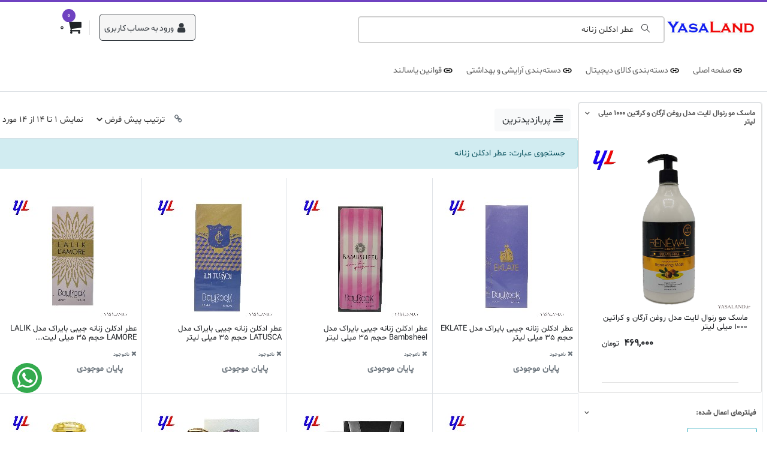

--- FILE ---
content_type: text/html; charset=utf-8
request_url: https://yasaland.com/shop/products?q=%D8%B9%D8%B7%D8%B1+%D8%A7%D8%AF%DA%A9%D9%84%D9%86+%D8%B2%D9%86%D8%A7%D9%86%D9%87
body_size: 22896
content:



<!DOCTYPE html>
<html dir="rtl" lang="fa">
<head>
    <meta charset="utf-8">
    <meta http-equiv="x-ua-compatible" content="ie=edge">
    <title>محصولات فروشگاه اینترنتی یاسالند </title>
    <meta name="viewport" content="width=device-width, initial-scale=1">
    <meta name="Title" content="محصولات فروشگاه اینترنتی یاسالند ">
    <meta name="description" content="فروشگاه اینترنتی یاسالند(فروشگاه اینترنتی دیجیتال)">
    <meta name="keywords" content="فروش اقساطی ، خرید اقساطی ، کیفیت ، اصالت ، دیجیتال ، آرایشی ، بهداشتی">
    

    <link href="/Content/css?v=CB9ds72ZZA1V28Fw80bN9ZfgJ1clFterxNtnYe8Cvs01" rel="stylesheet"/>

    <link href="/Content/toastr?v=cw4Yi9JTDDYFnRUK1zSmP65PjKUUdW_ATnn-gqa8a6M1" rel="stylesheet"/>

    <link href="/Content/theme?v=I4XYRp8yiUPNV6MNRoE13uMsTEo26QlBQmzsrwuvlNU1" rel="stylesheet"/>

    <link href="/Content/bootstrap-select?v=gn6SD_dAng5hBNe5w_htc9YINstDMM4iG1akYmVJe2s1" rel="stylesheet"/>

    <script src="/bundles/modernizr?v=inCVuEFe6J4Q07A0AcRsbJic_UE5MwpRMNGcOtk94TE1"></script>


    <link rel="manifest" href="/manifest.json"/>
    <!-- ios support -->

    <meta name="apple-mobile-web-app-status-bar" content="#db4938"/>
    <meta name="theme-color" content="#db4938"/>


    <!--#region PWA -->


    <script>
        if ('serviceWorker' in navigator) {
            navigator.serviceWorker
                .register('/serviceworker.js')
                .then(function (registration) {
                    console.log('Service Worker Registered', registration);
                });
        } else {
            console.log('Service Worker dos not Registered');
        }
    </script>

    <!--#endregion-->


    

    <!-- Favicon -->
    <link rel="shortcut icon" type="image/x-icon" href="/images/1030/favicon.png">
    <link rel="apple-touch-icon" href="/images/1030/favicon.png">
    <script src="/Files/lazysizes/lazysizes.min.js" async></script>


</head>
<body>
<input id="hfl" name="hfl" type="hidden" value="/login" />


<input id="hfRUrl" name="hfRUrl" type="hidden" value="/order/removefromcart" />
<input id="hfRAllUrl" name="hfRAllUrl" type="hidden" value="/order/removeallfromcart" />
<input id="hfqtyBtnUrl" name="hfqtyBtnUrl" type="hidden" value="/order/newvalcart" />

<div class="se-pre-con"></div>
<div id="main-body">
<header class="header-area fixed-top noprint">
    <div class="main-header-wrap border-bottom">
        <div class="container-fluid">
            <div class="row pb-3">
                <div class="logo-wrapper">
                    <div class="logo pt-40">
                        <a href="/home">
                            <img src="/images/1030/logo.jpg?638993774365109381" alt="فروشگاه اینترنتی یاسالند">
                        </a>
                    </div>
                </div>
                <div style="position:relative; padding:0 15px; flex: 0 0 40%; max-width: 40%;">
                    <style>
    .search_result_items {
        position: absolute;
        background: #fff;
        width: 100%;
        border: solid whitesmoke;
        border-radius: 0 0 5px 5px;
        line-height: 2;
        z-index: 999;
        display: none;
        font-size: 12px;
        font-weight: bold;
        top: 53px;
    }

        .search_result_items li {
            padding: 12px 20px 10px 10px;
        }

            .search_result_items li:hover {
                background-color: #f9f9f9;
            }
</style>

<div class="main-search-form" id = "searchform">

    <div class="position-absolute w-100 pt-10">
        <a href="javascript:{}" class="search" onclick="document.getElementById('searchform').submit();">
            <i class="sli sli-magnifier align-middle"></i>
        </a>
       
        <input id="main_search"
               class="input-text mt-1 pr-50 pl-2 no-ajax-loading"
               name="q"
               autocomplete="off"
               value="عطر ادکلن زنانه" type="search"
               placeholder="جستجوی کالا ..."/>

        <div id="main-search-container" class="search_result_items">
            <ul id="search_result_items" class="list-group">
            </ul>
        </div>
    </div>
</div>



<script>
    const searchInput = document.querySelector("q");
    searchInput.addEventListener("keyup", function(e){
    
})
</script>
                </div>
                <div class="col-lg-5 text-left word-space-min">
                    <div class="header-right-wrap pt-10">
                            <a href="/login" class="plc user-wrap">
                                <span class="fa fa-user fa-lg ml-1"></span>
                                ورود به حساب کاربری
                            </a>
                                                    <div id="cart-wrap" class="cart-wrap-parent link-to" data-href="/order/cartpage">

                            </div>

                    </div>
                </div>
            </div>

            

<div id="top-menu" class="row category-wrapper">
    <div class="col-lg-8">
        <div class="main-menu">
            <nav>
                <ul>

                                                    <li class="">
                                    <img src="/files/Theme/assets/img/def-icon.png" width="17" height="17" />
                                    <a href="/home"   >صفحه اصلی</a>
                                </li>
                                <li>
                                    <img src="/files/Theme/assets/img/def-icon.png" alt="دسته‌بندی کالای دیجیتال" width="17" height="17" />
                                    <a  >
                                    
                                        دسته‌بندی کالای دیجیتال
                                    </a>
                                    <ul class="angle-shape mega-menu tab-menu">
                                        <li>
                                            <div class="row" style="min-height: 20vh;">
                                                <div class="col-3 pl-0 pt-2">
                                                    <div class="nav flex-column nav-pills" id="menu-v-pills-tab" role="tablist" aria-orientation="vertical">
                                                            <a class="nav-link top-menu-hover  py-3 active" id="tm_Digital"
                                                               data-navigate="#v-pills-Digital"
                                                               href="/navigation/103/digital"
                                                               
                                                               role="tab" aria-controls="v-pills-home" aria-selected="true">
                                                                <img src="/files/Theme/assets/img/def-icon.png" width="17" height="17" class="ml-1" />
                                                                کالای دیجیتال
                                                            </a>
                                                            <a class="nav-link top-menu-hover  py-3 " id="tm_Computer"
                                                               data-navigate="#v-pills-Computer"
                                                               href="/navigation/108/computer"
                                                               
                                                               role="tab" aria-controls="v-pills-home" aria-selected="true">
                                                                <img src="/files/Theme/assets/img/def-icon.png" width="17" height="17" class="ml-1" />
                                                                قطعات کامپیوتر
                                                            </a>
                                                            <a class="nav-link top-menu-hover  py-3 " id="tm_Memory"
                                                               data-navigate="#v-pills-Memory"
                                                               href="/navigation/112/memory"
                                                               
                                                               role="tab" aria-controls="v-pills-home" aria-selected="true">
                                                                <img src="/files/Theme/assets/img/def-icon.png" width="17" height="17" class="ml-1" />
                                                                انواع حافظه (هارد،رم،...)
                                                            </a>
                                                            <a class="nav-link top-menu-hover  py-3 " id="tm_office-machines"
                                                               data-navigate="#v-pills-office-machines"
                                                               href="/navigation/106/office-machines"
                                                               
                                                               role="tab" aria-controls="v-pills-home" aria-selected="true">
                                                                <img src="/files/Theme/assets/img/def-icon.png" width="17" height="17" class="ml-1" />
                                                                ماشینهای اداری
                                                            </a>
                                                            <a class="nav-link top-menu-hover  py-3 " id="tm_Accessory"
                                                               data-navigate="#v-pills-Accessory"
                                                               href="/navigation/105/accessory"
                                                               
                                                               role="tab" aria-controls="v-pills-home" aria-selected="true">
                                                                <img src="/files/Theme/assets/img/def-icon.png" width="17" height="17" class="ml-1" />
                                                                لوازم جانبی
                                                            </a>
                                                            <a class="nav-link top-menu-hover  py-3 " id="tm_network"
                                                               data-navigate="#v-pills-network"
                                                               href="/navigation/109/network"
                                                               
                                                               role="tab" aria-controls="v-pills-home" aria-selected="true">
                                                                <img src="/files/Theme/assets/img/def-icon.png" width="17" height="17" class="ml-1" />
                                                                مودم و تجهیزات شبکه
                                                            </a>
                                                            <a class="nav-link top-menu-hover  py-3 " id="tm_SoftWare"
                                                               data-navigate="#v-pills-SoftWare"
                                                               href="/navigation/107/software"
                                                               
                                                               role="tab" aria-controls="v-pills-home" aria-selected="true">
                                                                <img src="/files/Theme/assets/img/def-icon.png" width="17" height="17" class="ml-1" />
                                                                نرم افزار
                                                            </a>
                                                            <a class="nav-link top-menu-hover  py-3 " id="tm_stock"
                                                               data-navigate="#v-pills-stock"
                                                               href="/navigation/209/stock"
                                                               
                                                               role="tab" aria-controls="v-pills-home" aria-selected="true">
                                                                <img src="/files/Theme/assets/img/def-icon.png" width="17" height="17" class="ml-1" />
                                                                کالای دست دوم
                                                            </a>
                                                    </div>
                                                </div>
                                                <div class="col-9 py-3 border-right">
                                                    <div class="tab-content" id="menu-v-pills-tabContent">
                                                            <div class="tab-pane tm-sub-menu show active" id="v-pills-Digital" role="tabpanel" aria-labelledby="Digital">
                                                                <a href="#">
                                                                    <small class="text-muted d-none">همه کالاهای این دسته</small>
                                                                </a>
                                                                        <a href="/navigation/113/watch" class="pt-1 font-weight-bold" >
            ساعت و مچ بند
                <span class="fa fa-angle-left mr-2"></span>
        </a>
        <a href="/shop/products?q=%D8%B3%D8%A7%D8%B9%D8%AA+%D9%87%D9%88%D8%B4%D9%85%D9%86%D8%AF" class="pt-1 text-secondary pr-2" >
            ساعت
        </a>

                                                            </div>
                                                            <div class="tab-pane tm-sub-menu " id="v-pills-Computer" role="tabpanel" aria-labelledby="Computer">
                                                                <a href="#">
                                                                    <small class="text-muted d-none">همه کالاهای این دسته</small>
                                                                </a>
                                                                        <a href="/shop/products?q=%D8%B1%D9%85+%D8%AF%D8%B3%DA%A9%D8%AA%D8%A7%D9%BE" class="pt-1 font-weight-bold" >
            رَم
                <span class="fa fa-angle-left mr-2"></span>
        </a>
        <a href="/shop/products?q=%D9%BE%D8%A7%D9%88%D8%B1+%DA%A9%D8%A7%D9%85%D9%BE%DB%8C%D9%88%D8%AA%D8%B1" class="pt-1 font-weight-bold" >
            منبع تغذیه (پاور)
                <span class="fa fa-angle-left mr-2"></span>
        </a>
        <a href="https://yasaland.com/search/%DA%A9%DB%8C%D8%B3%20%DA%A9%D8%A7%D9%85%D9%BE%DB%8C%D9%88%D8%AA%D8%B1" class="pt-1 font-weight-bold" >
            کیس
                <span class="fa fa-angle-left mr-2"></span>
        </a>
        <a href="/shop/products?q=%D8%AF%D8%B1%D8%A7%DB%8C%D9%88+%D9%86%D9%88%D8%B1%DB%8C" class="pt-1 font-weight-bold" >
            درایو نوری
                <span class="fa fa-angle-left mr-2"></span>
        </a>
        <a href="/shop/products?q=%D9%81%D9%86+%D8%B3%DB%8C+%D9%BE%DB%8C+%DB%8C%D9%88" class="pt-1 font-weight-bold" >
            فن سی پی یو
                <span class="fa fa-angle-left mr-2"></span>
        </a>

                                                            </div>
                                                            <div class="tab-pane tm-sub-menu " id="v-pills-Memory" role="tabpanel" aria-labelledby="Memory">
                                                                <a href="#">
                                                                    <small class="text-muted d-none">همه کالاهای این دسته</small>
                                                                </a>
                                                                        <a href="/shop/products?q=%D9%87%D8%A7%D8%B1%D8%AF+%D8%A8%DB%8C%D8%B1%D9%88%D9%86%DB%8C" class="pt-1 font-weight-bold" >
            هارد بیرونی
                <span class="fa fa-angle-left mr-2"></span>
        </a>
        <a href="/shop/products?q=%D9%87%D8%A7%D8%B1%D8%AF+%D8%AF%D8%A7%D8%AE%D9%84%DB%8C" class="pt-1 font-weight-bold" >
            هارد داخلی
                <span class="fa fa-angle-left mr-2"></span>
        </a>
        <a href="/shop/products?q=%D9%87%D8%A7%D8%B1%D8%AF+%D9%84%D9%BE+%D8%AA%D8%A7%D9%BE" class="pt-1 font-weight-bold" >
            هارد لپ تاپ
                <span class="fa fa-angle-left mr-2"></span>
        </a>
        <a href="https://yasaland.com/search/%D8%AD%D8%A7%D9%81%D8%B8%D9%87%20%D8%A7%D8%B3%20%D8%A7%D8%B3%20%D8%AF%DB%8C" class="pt-1 font-weight-bold" >
            اس اس دی
                <span class="fa fa-angle-left mr-2"></span>
        </a>
        <a href="/shop/products?q=%D9%81%D9%84%D8%B4" class="pt-1 font-weight-bold" >
            فلش مموری
                <span class="fa fa-angle-left mr-2"></span>
        </a>
        <a href="/shop/products?q=%D9%85%DB%8C%DA%A9%D8%B1%D9%88+%D8%A7%D8%B3+%D8%AF%DB%8C" class="pt-1 font-weight-bold" >
            حافظه میکرو و اس دی
                <span class="fa fa-angle-left mr-2"></span>
        </a>

                                                            </div>
                                                            <div class="tab-pane tm-sub-menu " id="v-pills-office-machines" role="tabpanel" aria-labelledby="office-machines">
                                                                <a href="#">
                                                                    <small class="text-muted d-none">همه کالاهای این دسته</small>
                                                                </a>
                                                                        <a href="/shop/products?q=%D9%BE%D8%B1%DB%8C%D9%86%D8%AA%D8%B1" class="pt-1 font-weight-bold" >
            پرینتر
                <span class="fa fa-angle-left mr-2"></span>
        </a>
        <a href="/shop/products?q=%D9%BE%D8%B1%DB%8C%D9%86%D8%AA%D8%B1+%D8%A7%DA%86+%D9%BE%DB%8C" class="pt-1 text-secondary pr-2" >
            پرینتر اچ پی
        </a>
        <a href="/shop/products?q=%D9%BE%D8%B1%DB%8C%D9%86%D8%AA%D8%B1+%DA%A9%D8%A7%D9%86%D9%86" class="pt-1 text-secondary pr-2" >
            پرینتر کانن
        </a>
        <a href="/navigation/135/cartrij" class="pt-1 font-weight-bold" >
            کاتریج
                <span class="fa fa-angle-left mr-2"></span>
        </a>
        <a href="/shop/products?q=%DA%A9%D8%A7%D8%AA%D8%B1%DB%8C%D8%AC+%D8%A7%DA%86+%D9%BE%DB%8C" class="pt-1 text-secondary pr-2" >
            کاتریج اچ پی
        </a>
        <a href="/shop/products?q=%DA%A9%D8%A7%D8%AA%D8%B1%DB%8C%D8%AC+%DA%A9%D8%A7%D9%86%D9%86" class="pt-1 text-secondary pr-2" >
            کاتریج کانن
        </a>

                                                            </div>
                                                            <div class="tab-pane tm-sub-menu " id="v-pills-Accessory" role="tabpanel" aria-labelledby="Accessory">
                                                                <a href="#">
                                                                    <small class="text-muted d-none">همه کالاهای این دسته</small>
                                                                </a>
                                                                        <a href="/navigation/136/acc-computer" class="pt-1 font-weight-bold" >
            جانبی کامپیوتر
                <span class="fa fa-angle-left mr-2"></span>
        </a>
        <a href="/shop/products?q=%D9%85%D8%A7%D9%86%DB%8C%D8%AA%D9%88%D8%B1" class="pt-1 text-secondary pr-2" >
            مانیتور
        </a>
        <a href="/shop/products?q=%D9%85%D8%A7%D9%88%D8%B3" class="pt-1 text-secondary pr-2" >
            ماوس
        </a>
        <a href="/shop/products?q=%D8%B5%D9%81%D8%AD%D9%87+%DA%A9%D9%84%DB%8C%D8%AF" class="pt-1 text-secondary pr-2" >
            صفحه کلید
        </a>
        <a href="/shop/products?q=%D8%A7%D8%B3%D9%BE%DB%8C%DA%A9%D8%B1" class="pt-1 text-secondary pr-2" >
            اسپیکر
        </a>
        <a href="/shop/products?q=%D8%AF%D8%B1%D8%A7%DB%8C%D9%88+%D9%86%D9%88%D8%B1%DB%8C" class="pt-1 text-secondary pr-2" >
            درایو نوری بیرونی
        </a>
        <a href="/shop/products?q=%D9%87%D8%AF%D8%B3%D8%AA" class="pt-1 text-secondary pr-2" >
            هدست
        </a>
        <a href="/shop/products?q=%D9%87%D8%A7%D8%A8+%DB%8C%D9%88+%D8%A7%D8%B3+%D8%A8%DB%8C" class="pt-1 text-secondary pr-2" >
            انواع هاب
        </a>
        <a href="/shop/products?q=%D9%87%D8%AF%D9%81%D9%88%D9%86" class="pt-1 text-secondary pr-2" >
            هدفون
        </a>
        <a href="/shop/products?q=%D8%A8%D8%B1%D8%A7%DA%A9%D8%AA" class="pt-1 text-secondary pr-2" >
            براکت کدی
        </a>
        <a href="https://yasaland.com/shop/products?q=%D9%88%D8%A8+%DA%A9%D9%85" class="pt-1 text-secondary pr-2" >
            وب کم
        </a>
        <a href="https://yasaland.com/shop/products?q=%D8%AF%D8%B3%D8%AA%D9%87+%D8%A8%D8%A7%D8%B2%DB%8C" class="pt-1 text-secondary pr-2" >
            دسته بازی
        </a>
        <a href="/navigation/137/acc-laptop-mobile-cam" class="pt-1 font-weight-bold" >
            جانبی لپ تاپ،موبایل،دوربین
                <span class="fa fa-angle-left mr-2"></span>
        </a>
        <a href="/shop/products?q=%D9%BE%D8%A7%D9%88%D8%B1+%D8%A8%D8%A7%D9%86%DA%A9" class="pt-1 text-secondary pr-2" >
            پاور بانک
        </a>
        <a href="/shop/products?q=%DA%A9%DB%8C%D9%81+%D9%84%D9%BE+%D8%AA%D8%A7%D9%BE" class="pt-1 text-secondary pr-2" >
            کیف لپ تاپ
        </a>
        <a href="/shop/products?q=%DA%A9%DB%8C%D9%81+%D8%AF%D9%88%D8%B1%D8%A8%DB%8C%D9%86" class="pt-1 text-secondary pr-2" >
            کیف دوربین
        </a>
        <a href="/shop/products?q=%DA%A9%DB%8C%D9%81+%D9%87%D8%A7%D8%B1%D8%AF" class="pt-1 text-secondary pr-2" >
            کیف هارد
        </a>
        <a href="/shop/products?q=%D8%A8%D8%B1%DA%86%D8%B3%D8%A8+%D8%AD%D8%B1%D9%88%D9%81+%D9%81%D8%A7%D8%B1%D8%B3%DB%8C" class="pt-1 text-secondary pr-2" >
            برچسب حروف فارسی
        </a>
        <a href="/shop/products?q=%D9%BE%D8%A7%DB%8C%D9%87+%D8%AE%D9%86%DA%A9+%DA%A9%D9%86%D9%86%D8%AF%D9%87" class="pt-1 text-secondary pr-2" >
            پایه خنک کننده
        </a>
        <a href="https://yasaland.com/shop/products?q=%D9%BE%D8%AF+%D9%85%D8%A7%D9%88%D8%B3" class="pt-1 text-secondary pr-2" >
            ماوس پد
        </a>
        <a href="/shop/products?q=%D9%BE%D8%A7%DB%8C%D9%87+%D9%86%DA%AF%D9%87%D8%AF%D8%A7%D8%B1%D9%86%D8%AF%D9%87" class="pt-1 text-secondary pr-2" >
            پایه نگهدارنده
        </a>
        <a href="https://yasaland.com/shop/products?q=%D9%82%D9%84%D9%85+%D9%84%D9%85%D8%B3%DB%8C" class="pt-1 text-secondary pr-2" >
            قلم لمسی
        </a>
        <a href="/navigation/138/cabl" class="pt-1 font-weight-bold" >
            انواع کابل و شارژر
                <span class="fa fa-angle-left mr-2"></span>
        </a>
        <a href="https://yasaland.com/shop/products?q=%D8%B4%D8%A7%D8%B1%DA%98%D8%B1+%D9%84%D9%BE%D8%AA%D8%A7%D9%BE" class="pt-1 text-secondary pr-2" >
            شارژر (آداپتور) لپتاپ
        </a>
        <a href="https://yasaland.com/shop/products?q=%D8%B4%D8%A7%D8%B1%DA%98%D8%B1+%D9%85%D9%88%D8%A8%D8%A7%DB%8C%D9%84" class="pt-1 text-secondary pr-2" >
            شارژر موبایل
        </a>
        <a href="https://yasaland.com/shop/products?q=%DA%A9%D8%A7%D8%A8%D9%84+%D8%B4%D8%A7%D8%B1%DA%98+%D9%85%D9%88%D8%A8%D8%A7%DB%8C%D9%84" class="pt-1 text-secondary pr-2" >
            کابل شارژ موبایل
        </a>
        <a href="https://yasaland.com/shop/products?q=%DA%A9%D8%A7%D8%A8%D9%84+%D9%BE%DA%86+%DA%A9%D9%88%D8%B1%D8%AF" class="pt-1 text-secondary pr-2" >
            کابل شبکه
        </a>
        <a href="https://yasaland.com/shop/products?q=%DA%A9%D8%A7%D8%A8%D9%84+%D9%BE%D8%B1%DB%8C%D9%86%D8%AA%D8%B1" class="pt-1 text-secondary pr-2" >
            کابل پرینتر
        </a>
        <a href="https://yasaland.com/shop/products?q=%DA%A9%D8%A7%D8%A8%D9%84+%D9%87%D8%A7%D8%B1%D8%AF" class="pt-1 text-secondary pr-2" >
            کابل هارد
        </a>
        <a href="https://yasaland.com/shop/products?q=%DA%A9%D8%A7%D8%A8%D9%84+%D8%AA%D8%A8%D8%AF%DB%8C%D9%84+%D8%B5%D8%AF%D8%A7" class="pt-1 text-secondary pr-2" >
            کابل صدا
        </a>
        <a href="https://yasaland.com/shop/products?q=%DA%A9%D8%A7%D8%A8%D9%84+%D8%A7%D9%81%D8%B2%D8%A7%DB%8C%D8%B4+%DB%8C%D9%88+%D8%A7%D8%B3+%D8%A8%DB%8C" class="pt-1 text-secondary pr-2" >
            کابل افزایش
        </a>
        <a href="https://yasaland.com/shop/products?q=%DA%A9%D8%A7%D8%A8%D9%84+hdmi" class="pt-1 text-secondary pr-2" >
            کابل HDMI
        </a>
        <a href="https://yasaland.com/shop/products?q=%DA%A9%D8%A7%D8%A8%D9%84+vga" class="pt-1 text-secondary pr-2" >
            کابل VGA
        </a>
        <a href="https://yasaland.com/shop/products?q=%D8%AA%D8%A8%D8%AF%DB%8C%D9%84+%D9%BE%D9%88%D8%B1%D8%AA+%D9%88+%D8%A7%D8%AA%D8%B5%D8%A7%D9%84" class="pt-1 text-secondary pr-2" >
            تبدیل پورت و اتصال
        </a>
        <a href="/navigation/139/usage" class="pt-1 font-weight-bold" >
            تجهیزات کاربردی
                <span class="fa fa-angle-left mr-2"></span>
        </a>
        <a href="https://yasaland.com/shop/products?q=%DA%86%D8%B1%D8%A7%D8%BA+%D9%85%D8%B7%D8%A7%D9%84%D8%B9%D9%87" class="pt-1 text-secondary pr-2" >
            چراغ مطالعه
        </a>
        <a href="/shop/products?q=%D9%85%DB%8C%DA%A9%D8%B1%D9%88%D9%81%D9%88%D9%86" class="pt-1 text-secondary pr-2" >
            میکروفن
        </a>
        <a href="/shop/products?q=%D9%85%D8%AD%D8%A7%D9%81%D8%B8+%D8%A8%D8%B1%D9%82" class="pt-1 text-secondary pr-2" >
            چندراهی و محافظ برق
        </a>
        <a href="https://yasaland.com/shop/products?q=%D8%B3%DB%8C%D9%85+%D8%AC%D9%85%D8%B9" class="pt-1 text-secondary pr-2" >
            سیم جمع (سیم زیپ)
        </a>
        <a href="https://yasaland.com/shop/products?q=%D8%A8%D9%86%D8%AF+%D8%B3%D8%A7%D8%B9%D8%AA" class="pt-1 text-secondary pr-2" >
            بند ساعت
        </a>
        <a href="https://yasaland.com/search/%D9%BE%D8%B1%D8%B2%D9%86%D8%AA%D8%B1" class="pt-1 text-secondary pr-2" >
            پرزنتر
        </a>

                                                            </div>
                                                            <div class="tab-pane tm-sub-menu " id="v-pills-network" role="tabpanel" aria-labelledby="network">
                                                                <a href="#">
                                                                    <small class="text-muted d-none">همه کالاهای این دسته</small>
                                                                </a>
                                                                        <a href="/shop/products?q=%D9%85%D9%88%D8%AF%D9%85" class="pt-1 font-weight-bold" >
            مودم و روتر
                <span class="fa fa-angle-left mr-2"></span>
        </a>
        <a href="/shop/products?q=%D8%A7%DA%A9%D8%B3%D8%B3+%D9%BE%D9%88%DB%8C%D9%86%D8%AA" class="pt-1 font-weight-bold" >
            اکسس پوینت
                <span class="fa fa-angle-left mr-2"></span>
        </a>
        <a href="/shop/products?q=%DA%A9%D8%A7%D8%B1%D8%AA+%D8%B4%D8%A8%DA%A9%D9%87" class="pt-1 font-weight-bold" >
            کارت شبکه
                <span class="fa fa-angle-left mr-2"></span>
        </a>
        <a href="/shop/products?q=%D8%B3%D9%88%DB%8C%DB%8C%DA%86" class="pt-1 font-weight-bold" >
            سوییچ
                <span class="fa fa-angle-left mr-2"></span>
        </a>

                                                            </div>
                                                            <div class="tab-pane tm-sub-menu " id="v-pills-SoftWare" role="tabpanel" aria-labelledby="SoftWare">
                                                                <a href="#">
                                                                    <small class="text-muted d-none">همه کالاهای این دسته</small>
                                                                </a>
                                                                        <a href="/shop/products?q=%D9%86%D8%B1%D9%85+%D8%A7%D9%81%D8%B2%D8%A7%D8%B1+%D8%A2%D9%85%D9%88%D8%B2%D8%B4%DB%8C" class="pt-1 font-weight-bold" >
            نرم افزارهای آموزشی
                <span class="fa fa-angle-left mr-2"></span>
        </a>
        <a href="/shop/products?q=%D9%86%D8%B1%D9%85+%D8%A7%D9%81%D8%B2%D8%A7%D8%B1+%D8%AD%D8%B3%D8%A7%D8%A8%D8%AF%D8%A7%D8%B1%DB%8C" class="pt-1 font-weight-bold" >
            حسابداری
                <span class="fa fa-angle-left mr-2"></span>
        </a>

                                                            </div>
                                                            <div class="tab-pane tm-sub-menu " id="v-pills-stock" role="tabpanel" aria-labelledby="stock">
                                                                <a href="https://yasaland.com/shop/products?q=%D8%AF%D8%B3%D8%AA+%D8%AF%D9%88%D9%85">
                                                                    <small class="text-muted d-none">همه کالاهای این دسته</small>
                                                                </a>
                                                                        <a href="https://yasaland.com/search/%DA%A9%D8%A7%D8%B1%DA%A9%D8%B1%D8%AF%D9%87" class="pt-1 font-weight-bold" >
            کالای دیجیتال دست دوم
                <span class="fa fa-angle-left mr-2"></span>
        </a>

                                                            </div>
                                                    </div>
                                                </div>
                                            </div>
                                        </li>
                                    </ul>
                                </li>
                                <li>
                                    <img src="/files/Theme/assets/img/def-icon.png" alt="دسته‌بندی آرایشی و بهداشتی" width="17" height="17" />
                                    <a  >
                                    
                                        دسته‌بندی آرایشی و بهداشتی
                                    </a>
                                    <ul class="angle-shape mega-menu tab-menu">
                                        <li>
                                            <div class="row" style="min-height: 20vh;">
                                                <div class="col-3 pl-0 pt-2">
                                                    <div class="nav flex-column nav-pills" id="menu-v-pills-tab" role="tablist" aria-orientation="vertical">
                                                            <a class="nav-link top-menu-hover  py-3 active" id="tm_Cosmetic"
                                                               data-navigate="#v-pills-Cosmetic"
                                                               href="/navigation/216/cosmetic"
                                                               
                                                               role="tab" aria-controls="v-pills-home" aria-selected="true">
                                                                <img src="/files/Theme/assets/img/def-icon.png" width="17" height="17" class="ml-1" />
                                                                لوازم آرایشی
                                                            </a>
                                                            <a class="nav-link top-menu-hover  py-3 " id="tm_Cosmetics"
                                                               data-navigate="#v-pills-Cosmetics"
                                                               href="/navigation/245/cosmetics"
                                                               
                                                               role="tab" aria-controls="v-pills-home" aria-selected="true">
                                                                <img src="/files/Theme/assets/img/def-icon.png" width="17" height="17" class="ml-1" />
                                                                لوازم بهداشتی
                                                            </a>
                                                            <a class="nav-link top-menu-hover  py-3 " id="tm_hair"
                                                               data-navigate="#v-pills-hair"
                                                               href="/navigation/228/hair"
                                                               
                                                               role="tab" aria-controls="v-pills-home" aria-selected="true">
                                                                <img src="/files/Theme/assets/img/def-icon.png" width="17" height="17" class="ml-1" />
                                                                مراقبت مو
                                                            </a>
                                                    </div>
                                                </div>
                                                <div class="col-9 py-3 border-right">
                                                    <div class="tab-content" id="menu-v-pills-tabContent">
                                                            <div class="tab-pane tm-sub-menu show active" id="v-pills-Cosmetic" role="tabpanel" aria-labelledby="Cosmetic">
                                                                <a href="#">
                                                                    <small class="text-muted d-none">همه کالاهای این دسته</small>
                                                                </a>
                                                                        <a href="/shop/products?pid=76&amp;cid=6" class="pt-1 font-weight-bold" >
            تجهیزات آرایشی
                <span class="fa fa-angle-left mr-2"></span>
        </a>
        <a href="/shop/products?pid=76&amp;cid=2" class="pt-1 font-weight-bold" >
            آرایش چشم
                <span class="fa fa-angle-left mr-2"></span>
        </a>
        <a href="https://yasaland.com/shop/products?q=%D8%AE%D8%B7+%D9%84%D8%A8" class="pt-1 font-weight-bold" >
            خط لب
                <span class="fa fa-angle-left mr-2"></span>
        </a>
        <a href="https://yasaland.com/shop/products?q=%D8%B1%DA%98+%D9%84%D8%A8" class="pt-1 font-weight-bold" >
            رژ لب
                <span class="fa fa-angle-left mr-2"></span>
        </a>
        <a href="https://yasaland.com/shop/products?q=%D9%BE%D9%86%DA%A9%DB%8C%DA%A9" class="pt-1 font-weight-bold" >
            پنکیک
                <span class="fa fa-angle-left mr-2"></span>
        </a>
        <a href="https://yasaland.com/shop/products?q=%D9%85%D8%AF%D8%A7%D8%AF+%D8%A7%D8%A8%D8%B1%D9%88" class="pt-1 font-weight-bold" >
            مداد ابرو
                <span class="fa fa-angle-left mr-2"></span>
        </a>

                                                            </div>
                                                            <div class="tab-pane tm-sub-menu " id="v-pills-Cosmetics" role="tabpanel" aria-labelledby="Cosmetics">
                                                                <a href="#">
                                                                    <small class="text-muted d-none">همه کالاهای این دسته</small>
                                                                </a>
                                                                        <a href="/shop/products?pid=77&amp;cid=7" class="pt-1 font-weight-bold" >
            تجهیزات بهداشتی
                <span class="fa fa-angle-left mr-2"></span>
        </a>
        <a href="/shop/products?pid=77&amp;cid=3" class="pt-1 font-weight-bold" >
            ضد تعریق
                <span class="fa fa-angle-left mr-2"></span>
        </a>

                                                            </div>
                                                            <div class="tab-pane tm-sub-menu " id="v-pills-hair" role="tabpanel" aria-labelledby="hair">
                                                                <a href="#">
                                                                    <small class="text-muted d-none">همه کالاهای این دسته</small>
                                                                </a>
                                                                        <a href="/shop/products?pid=79&amp;cid=5" class="pt-1 font-weight-bold" >
            حالت دهنده و تثبیت کننده مو
                <span class="fa fa-angle-left mr-2"></span>
        </a>
        <a href="/shop/products?pid=79&amp;cid=4" class="pt-1 font-weight-bold" >
            تقویت مو
                <span class="fa fa-angle-left mr-2"></span>
        </a>

                                                            </div>
                                                    </div>
                                                </div>
                                            </div>
                                        </li>
                                    </ul>
                                </li>
                                <li class="">
                                    <img src="/files/Theme/assets/img/def-icon.png" width="17" height="17" />
                                    <a href="/home/law"   >قوانین یاسالند</a>
                                </li>


                </ul>
            </nav>
        </div>
    </div>
    
</div>


        </div>
        <!-- main-search start -->
        <div class="main-search-active">
            <div class="sidebar-search-icon">
                <button class="search-close">
                    <span class="sli sli-close"></span>
                </button>
            </div>
            <div class="sidebar-search-input">
<form action="/category" method="get">                    <div class="form-search">

                        <input class="input-text" name="q" value="عطر ادکلن زنانه" placeholder="جستجو" type="search">
                        <button>
                            <i class="sli sli-magnifier"></i>
                        </button>
                    </div>
</form>            </div>
        </div>
    </div>
    <div class="header-small-mobile">
        <div class="container-fluid">
            <div class="mobile-logo mb-2">
                <div class="mobile-off-canvas d-inline-block ml-3">
                    <a class="mobile-aside-button" href="#">
                        <svg width="40px" viewBox="0 0 24 24" fill="none" xmlns="http://www.w3.org/2000/svg">
                            <g id="SVGRepo_bgCarrier" stroke-width="0"></g><g id="SVGRepo_tracerCarrier" stroke-linecap="round" stroke-linejoin="round"></g>
                            <g id="SVGRepo_iconCarrier">
                                <rect width="24" height="24" fill="white"></rect> <path d="M6 12H18" stroke="#000000" stroke-linecap="round" stroke-linejoin="round"></path> <path d="M6 15.5H18" stroke="#000000" stroke-linecap="round" stroke-linejoin="round"></path> <path d="M6 8.5H18" stroke="#000000" stroke-linecap="round" stroke-linejoin="round"></path>
                            </g>
                        </svg>
                    </a>
                </div>

                <a href="/home">
                    <img src="/images/1030/logo.jpg?h=30&q=90" alt="فروشگاه اینترنتی یاسالند" style="height:30px">
                    <span class="font-weight-bold mr-2">فروشگاه اینترنتی یاسالند</span>
                </a>
            </div>
           
            <div class="row align-items-center">
                <div class="col-8">
                    <div class="top-bar-mobile-wrap">

                        <div class="mobile-search-top w-100">
<form action="/category" method="get">                                <div class="search-form">

                                    <input type="text" id="main_search_mobile" name="q" value="عطر ادکلن زنانه" placeholder="جستجو …" autocomplete="off">
                                </div>
</form>
                        </div>
                    </div>
                    

                </div>
                <div class="col-4">
                    <div class="header-right-wrap">
                        <div id="mobile-cart-wrap" class="cart-wrap-parent link-to" data-href="/order/cartpage">
                        </div>
                    </div>
                </div>
               
            </div>
<form action="/category" class="main-search-form position-absolute" id="searchform" method="get" style="width: 90%">            <div class="position-absolute w-100 pt-10">
                <a href="javascript:{}" class="search" onclick="document.getElementById('searchform').submit();"></a>

                <div id="mobile-main-search-container" class="mobile_search_result_items">
                    <ul id="mobile_search_result_items">
                    </ul>
                </div>
            </div>
</form>        </div>
    </div>
</header>

<div class="wrapper">
    <div class="mobile-off-canvas-active noprint">
        <a class="mobile-aside-close">
            <i class="sli sli-close"></i>
        </a>
        <div class="header-mobile-aside-wrap">
            <a href="/home">
                <img src="/images/1030/logo.jpg?w=200&q=90" alt="فروشگاه اینترنتی یاسالند">
            </a>
            <hr class="mt-1"/>
            <div class="mobile-search d-none">
<form action="/category" method="get">                    <div class="search-form">

                        <input type="text" name="q" value="عطر ادکلن زنانه" placeholder="جستجو …">
                        <button class="button-search">
                            <i class="sli sli-magnifier"></i>
                        </button>
                    </div>
</form>            </div>
            <div class="mobile-menu-wrap">
                <!-- mobile menu start -->
                <div class="mobile-navigation">
                    <!-- mobile menu navigation start -->
                    <nav>
                        <ul class="mobile-menu">


                                                                <li class="menu-item-has-children">
                                        <a href="/home" class="menu-title">
                                            صفحه اصلی
                                        </a>
                                    </li>
                                    <li class="menu-item-has-children">
                                        <a href="#" class="menu-title">
                                            دسته‌بندی کالای دیجیتال
                                        </a>
                                            <ul class="dropdown">
                                                
                                                                                    <li class="menu-item-has-children">
                                        <a href="#" class="menu-title">
                                            کالای دیجیتال
                                        </a>
                                            <ul class="dropdown">
                                                
                                                                                    <li class="menu-item-has-children">
                                        <a href="#" class="menu-title">
                                            ساعت و مچ بند
                                        </a>
                                            <ul class="dropdown">
                                                
                                                                                    <li class="menu-item-has-children">
                                        <a href="/shop/products?q=%D8%B3%D8%A7%D8%B9%D8%AA+%D9%87%D9%88%D8%B4%D9%85%D9%86%D8%AF" class="menu-title">
                                            ساعت
                                        </a>
                                    </li>

                                            </ul>
                                    </li>

                                            </ul>
                                    </li>
                                    <li class="menu-item-has-children">
                                        <a href="#" class="menu-title">
                                            قطعات کامپیوتر
                                        </a>
                                            <ul class="dropdown">
                                                
                                                                                    <li class="menu-item-has-children">
                                        <a href="/shop/products?q=%D8%B1%D9%85+%D8%AF%D8%B3%DA%A9%D8%AA%D8%A7%D9%BE" class="menu-title">
                                            رَم
                                        </a>
                                    </li>
                                    <li class="menu-item-has-children">
                                        <a href="/shop/products?q=%D9%BE%D8%A7%D9%88%D8%B1+%DA%A9%D8%A7%D9%85%D9%BE%DB%8C%D9%88%D8%AA%D8%B1" class="menu-title">
                                            منبع تغذیه (پاور)
                                        </a>
                                    </li>
                                    <li class="menu-item-has-children">
                                        <a href="https://yasaland.com/search/%DA%A9%DB%8C%D8%B3%20%DA%A9%D8%A7%D9%85%D9%BE%DB%8C%D9%88%D8%AA%D8%B1" class="menu-title">
                                            کیس
                                        </a>
                                    </li>
                                    <li class="menu-item-has-children">
                                        <a href="/shop/products?q=%D8%AF%D8%B1%D8%A7%DB%8C%D9%88+%D9%86%D9%88%D8%B1%DB%8C" class="menu-title">
                                            درایو نوری
                                        </a>
                                    </li>
                                    <li class="menu-item-has-children">
                                        <a href="/shop/products?q=%D9%81%D9%86+%D8%B3%DB%8C+%D9%BE%DB%8C+%DB%8C%D9%88" class="menu-title">
                                            فن سی پی یو
                                        </a>
                                    </li>

                                            </ul>
                                    </li>
                                    <li class="menu-item-has-children">
                                        <a href="#" class="menu-title">
                                            انواع حافظه (هارد،رم،...)
                                        </a>
                                            <ul class="dropdown">
                                                
                                                                                    <li class="menu-item-has-children">
                                        <a href="/shop/products?q=%D9%87%D8%A7%D8%B1%D8%AF+%D8%A8%DB%8C%D8%B1%D9%88%D9%86%DB%8C" class="menu-title">
                                            هارد بیرونی
                                        </a>
                                    </li>
                                    <li class="menu-item-has-children">
                                        <a href="/shop/products?q=%D9%87%D8%A7%D8%B1%D8%AF+%D8%AF%D8%A7%D8%AE%D9%84%DB%8C" class="menu-title">
                                            هارد داخلی
                                        </a>
                                    </li>
                                    <li class="menu-item-has-children">
                                        <a href="/shop/products?q=%D9%87%D8%A7%D8%B1%D8%AF+%D9%84%D9%BE+%D8%AA%D8%A7%D9%BE" class="menu-title">
                                            هارد لپ تاپ
                                        </a>
                                    </li>
                                    <li class="menu-item-has-children">
                                        <a href="https://yasaland.com/search/%D8%AD%D8%A7%D9%81%D8%B8%D9%87%20%D8%A7%D8%B3%20%D8%A7%D8%B3%20%D8%AF%DB%8C" class="menu-title">
                                            اس اس دی
                                        </a>
                                    </li>
                                    <li class="menu-item-has-children">
                                        <a href="/shop/products?q=%D9%81%D9%84%D8%B4" class="menu-title">
                                            فلش مموری
                                        </a>
                                    </li>
                                    <li class="menu-item-has-children">
                                        <a href="/shop/products?q=%D9%85%DB%8C%DA%A9%D8%B1%D9%88+%D8%A7%D8%B3+%D8%AF%DB%8C" class="menu-title">
                                            حافظه میکرو و اس دی
                                        </a>
                                    </li>

                                            </ul>
                                    </li>
                                    <li class="menu-item-has-children">
                                        <a href="#" class="menu-title">
                                            ماشینهای اداری
                                        </a>
                                            <ul class="dropdown">
                                                
                                                                                    <li class="menu-item-has-children">
                                        <a href="/shop/products?q=%D9%BE%D8%B1%DB%8C%D9%86%D8%AA%D8%B1" class="menu-title">
                                            پرینتر
                                        </a>
                                            <ul class="dropdown">
                                                
                                                                                    <li class="menu-item-has-children">
                                        <a href="/shop/products?q=%D9%BE%D8%B1%DB%8C%D9%86%D8%AA%D8%B1+%D8%A7%DA%86+%D9%BE%DB%8C" class="menu-title">
                                            پرینتر اچ پی
                                        </a>
                                    </li>
                                    <li class="menu-item-has-children">
                                        <a href="/shop/products?q=%D9%BE%D8%B1%DB%8C%D9%86%D8%AA%D8%B1+%DA%A9%D8%A7%D9%86%D9%86" class="menu-title">
                                            پرینتر کانن
                                        </a>
                                    </li>

                                            </ul>
                                    </li>
                                    <li class="menu-item-has-children">
                                        <a href="#" class="menu-title">
                                            کاتریج
                                        </a>
                                            <ul class="dropdown">
                                                
                                                                                    <li class="menu-item-has-children">
                                        <a href="/shop/products?q=%DA%A9%D8%A7%D8%AA%D8%B1%DB%8C%D8%AC+%D8%A7%DA%86+%D9%BE%DB%8C" class="menu-title">
                                            کاتریج اچ پی
                                        </a>
                                    </li>
                                    <li class="menu-item-has-children">
                                        <a href="/shop/products?q=%DA%A9%D8%A7%D8%AA%D8%B1%DB%8C%D8%AC+%DA%A9%D8%A7%D9%86%D9%86" class="menu-title">
                                            کاتریج کانن
                                        </a>
                                    </li>

                                            </ul>
                                    </li>

                                            </ul>
                                    </li>
                                    <li class="menu-item-has-children">
                                        <a href="#" class="menu-title">
                                            لوازم جانبی
                                        </a>
                                            <ul class="dropdown">
                                                
                                                                                    <li class="menu-item-has-children">
                                        <a href="#" class="menu-title">
                                            جانبی کامپیوتر
                                        </a>
                                            <ul class="dropdown">
                                                
                                                                                    <li class="menu-item-has-children">
                                        <a href="/shop/products?q=%D9%85%D8%A7%D9%86%DB%8C%D8%AA%D9%88%D8%B1" class="menu-title">
                                            مانیتور
                                        </a>
                                    </li>
                                    <li class="menu-item-has-children">
                                        <a href="/shop/products?q=%D9%85%D8%A7%D9%88%D8%B3" class="menu-title">
                                            ماوس
                                        </a>
                                    </li>
                                    <li class="menu-item-has-children">
                                        <a href="/shop/products?q=%D8%B5%D9%81%D8%AD%D9%87+%DA%A9%D9%84%DB%8C%D8%AF" class="menu-title">
                                            صفحه کلید
                                        </a>
                                    </li>
                                    <li class="menu-item-has-children">
                                        <a href="/shop/products?q=%D8%A7%D8%B3%D9%BE%DB%8C%DA%A9%D8%B1" class="menu-title">
                                            اسپیکر
                                        </a>
                                    </li>
                                    <li class="menu-item-has-children">
                                        <a href="/shop/products?q=%D8%AF%D8%B1%D8%A7%DB%8C%D9%88+%D9%86%D9%88%D8%B1%DB%8C" class="menu-title">
                                            درایو نوری بیرونی
                                        </a>
                                    </li>
                                    <li class="menu-item-has-children">
                                        <a href="/shop/products?q=%D9%87%D8%AF%D8%B3%D8%AA" class="menu-title">
                                            هدست
                                        </a>
                                    </li>
                                    <li class="menu-item-has-children">
                                        <a href="/shop/products?q=%D9%87%D8%A7%D8%A8+%DB%8C%D9%88+%D8%A7%D8%B3+%D8%A8%DB%8C" class="menu-title">
                                            انواع هاب
                                        </a>
                                    </li>
                                    <li class="menu-item-has-children">
                                        <a href="/shop/products?q=%D9%87%D8%AF%D9%81%D9%88%D9%86" class="menu-title">
                                            هدفون
                                        </a>
                                    </li>
                                    <li class="menu-item-has-children">
                                        <a href="/shop/products?q=%D8%A8%D8%B1%D8%A7%DA%A9%D8%AA" class="menu-title">
                                            براکت کدی
                                        </a>
                                    </li>
                                    <li class="menu-item-has-children">
                                        <a href="https://yasaland.com/shop/products?q=%D9%88%D8%A8+%DA%A9%D9%85" class="menu-title">
                                            وب کم
                                        </a>
                                    </li>
                                    <li class="menu-item-has-children">
                                        <a href="https://yasaland.com/shop/products?q=%D8%AF%D8%B3%D8%AA%D9%87+%D8%A8%D8%A7%D8%B2%DB%8C" class="menu-title">
                                            دسته بازی
                                        </a>
                                    </li>

                                            </ul>
                                    </li>
                                    <li class="menu-item-has-children">
                                        <a href="#" class="menu-title">
                                            جانبی لپ تاپ،موبایل،دوربین
                                        </a>
                                            <ul class="dropdown">
                                                
                                                                                    <li class="menu-item-has-children">
                                        <a href="/shop/products?q=%D9%BE%D8%A7%D9%88%D8%B1+%D8%A8%D8%A7%D9%86%DA%A9" class="menu-title">
                                            پاور بانک
                                        </a>
                                    </li>
                                    <li class="menu-item-has-children">
                                        <a href="/shop/products?q=%DA%A9%DB%8C%D9%81+%D9%84%D9%BE+%D8%AA%D8%A7%D9%BE" class="menu-title">
                                            کیف لپ تاپ
                                        </a>
                                    </li>
                                    <li class="menu-item-has-children">
                                        <a href="/shop/products?q=%DA%A9%DB%8C%D9%81+%D8%AF%D9%88%D8%B1%D8%A8%DB%8C%D9%86" class="menu-title">
                                            کیف دوربین
                                        </a>
                                    </li>
                                    <li class="menu-item-has-children">
                                        <a href="/shop/products?q=%DA%A9%DB%8C%D9%81+%D9%87%D8%A7%D8%B1%D8%AF" class="menu-title">
                                            کیف هارد
                                        </a>
                                    </li>
                                    <li class="menu-item-has-children">
                                        <a href="/shop/products?q=%D8%A8%D8%B1%DA%86%D8%B3%D8%A8+%D8%AD%D8%B1%D9%88%D9%81+%D9%81%D8%A7%D8%B1%D8%B3%DB%8C" class="menu-title">
                                            برچسب حروف فارسی
                                        </a>
                                    </li>
                                    <li class="menu-item-has-children">
                                        <a href="/shop/products?q=%D9%BE%D8%A7%DB%8C%D9%87+%D8%AE%D9%86%DA%A9+%DA%A9%D9%86%D9%86%D8%AF%D9%87" class="menu-title">
                                            پایه خنک کننده
                                        </a>
                                    </li>
                                    <li class="menu-item-has-children">
                                        <a href="https://yasaland.com/shop/products?q=%D9%BE%D8%AF+%D9%85%D8%A7%D9%88%D8%B3" class="menu-title">
                                            ماوس پد
                                        </a>
                                    </li>
                                    <li class="menu-item-has-children">
                                        <a href="/shop/products?q=%D9%BE%D8%A7%DB%8C%D9%87+%D9%86%DA%AF%D9%87%D8%AF%D8%A7%D8%B1%D9%86%D8%AF%D9%87" class="menu-title">
                                            پایه نگهدارنده
                                        </a>
                                    </li>
                                    <li class="menu-item-has-children">
                                        <a href="https://yasaland.com/shop/products?q=%D9%82%D9%84%D9%85+%D9%84%D9%85%D8%B3%DB%8C" class="menu-title">
                                            قلم لمسی
                                        </a>
                                    </li>

                                            </ul>
                                    </li>
                                    <li class="menu-item-has-children">
                                        <a href="#" class="menu-title">
                                            انواع کابل و شارژر
                                        </a>
                                            <ul class="dropdown">
                                                
                                                                                    <li class="menu-item-has-children">
                                        <a href="https://yasaland.com/shop/products?q=%D8%B4%D8%A7%D8%B1%DA%98%D8%B1+%D9%84%D9%BE%D8%AA%D8%A7%D9%BE" class="menu-title">
                                            شارژر (آداپتور) لپتاپ
                                        </a>
                                    </li>
                                    <li class="menu-item-has-children">
                                        <a href="https://yasaland.com/shop/products?q=%D8%B4%D8%A7%D8%B1%DA%98%D8%B1+%D9%85%D9%88%D8%A8%D8%A7%DB%8C%D9%84" class="menu-title">
                                            شارژر موبایل
                                        </a>
                                    </li>
                                    <li class="menu-item-has-children">
                                        <a href="https://yasaland.com/shop/products?q=%DA%A9%D8%A7%D8%A8%D9%84+%D8%B4%D8%A7%D8%B1%DA%98+%D9%85%D9%88%D8%A8%D8%A7%DB%8C%D9%84" class="menu-title">
                                            کابل شارژ موبایل
                                        </a>
                                    </li>
                                    <li class="menu-item-has-children">
                                        <a href="https://yasaland.com/shop/products?q=%DA%A9%D8%A7%D8%A8%D9%84+%D9%BE%DA%86+%DA%A9%D9%88%D8%B1%D8%AF" class="menu-title">
                                            کابل شبکه
                                        </a>
                                    </li>
                                    <li class="menu-item-has-children">
                                        <a href="https://yasaland.com/shop/products?q=%DA%A9%D8%A7%D8%A8%D9%84+%D9%BE%D8%B1%DB%8C%D9%86%D8%AA%D8%B1" class="menu-title">
                                            کابل پرینتر
                                        </a>
                                    </li>
                                    <li class="menu-item-has-children">
                                        <a href="https://yasaland.com/shop/products?q=%DA%A9%D8%A7%D8%A8%D9%84+%D9%87%D8%A7%D8%B1%D8%AF" class="menu-title">
                                            کابل هارد
                                        </a>
                                    </li>
                                    <li class="menu-item-has-children">
                                        <a href="https://yasaland.com/shop/products?q=%DA%A9%D8%A7%D8%A8%D9%84+%D8%AA%D8%A8%D8%AF%DB%8C%D9%84+%D8%B5%D8%AF%D8%A7" class="menu-title">
                                            کابل صدا
                                        </a>
                                    </li>
                                    <li class="menu-item-has-children">
                                        <a href="https://yasaland.com/shop/products?q=%DA%A9%D8%A7%D8%A8%D9%84+%D8%A7%D9%81%D8%B2%D8%A7%DB%8C%D8%B4+%DB%8C%D9%88+%D8%A7%D8%B3+%D8%A8%DB%8C" class="menu-title">
                                            کابل افزایش
                                        </a>
                                    </li>
                                    <li class="menu-item-has-children">
                                        <a href="https://yasaland.com/shop/products?q=%DA%A9%D8%A7%D8%A8%D9%84+hdmi" class="menu-title">
                                            کابل HDMI
                                        </a>
                                    </li>
                                    <li class="menu-item-has-children">
                                        <a href="https://yasaland.com/shop/products?q=%DA%A9%D8%A7%D8%A8%D9%84+vga" class="menu-title">
                                            کابل VGA
                                        </a>
                                    </li>
                                    <li class="menu-item-has-children">
                                        <a href="https://yasaland.com/shop/products?q=%D8%AA%D8%A8%D8%AF%DB%8C%D9%84+%D9%BE%D9%88%D8%B1%D8%AA+%D9%88+%D8%A7%D8%AA%D8%B5%D8%A7%D9%84" class="menu-title">
                                            تبدیل پورت و اتصال
                                        </a>
                                    </li>

                                            </ul>
                                    </li>
                                    <li class="menu-item-has-children">
                                        <a href="#" class="menu-title">
                                            تجهیزات کاربردی
                                        </a>
                                            <ul class="dropdown">
                                                
                                                                                    <li class="menu-item-has-children">
                                        <a href="https://yasaland.com/shop/products?q=%DA%86%D8%B1%D8%A7%D8%BA+%D9%85%D8%B7%D8%A7%D9%84%D8%B9%D9%87" class="menu-title">
                                            چراغ مطالعه
                                        </a>
                                    </li>
                                    <li class="menu-item-has-children">
                                        <a href="/shop/products?q=%D9%85%DB%8C%DA%A9%D8%B1%D9%88%D9%81%D9%88%D9%86" class="menu-title">
                                            میکروفن
                                        </a>
                                    </li>
                                    <li class="menu-item-has-children">
                                        <a href="/shop/products?q=%D9%85%D8%AD%D8%A7%D9%81%D8%B8+%D8%A8%D8%B1%D9%82" class="menu-title">
                                            چندراهی و محافظ برق
                                        </a>
                                    </li>
                                    <li class="menu-item-has-children">
                                        <a href="https://yasaland.com/shop/products?q=%D8%B3%DB%8C%D9%85+%D8%AC%D9%85%D8%B9" class="menu-title">
                                            سیم جمع (سیم زیپ)
                                        </a>
                                    </li>
                                    <li class="menu-item-has-children">
                                        <a href="https://yasaland.com/shop/products?q=%D8%A8%D9%86%D8%AF+%D8%B3%D8%A7%D8%B9%D8%AA" class="menu-title">
                                            بند ساعت
                                        </a>
                                    </li>
                                    <li class="menu-item-has-children">
                                        <a href="https://yasaland.com/search/%D9%BE%D8%B1%D8%B2%D9%86%D8%AA%D8%B1" class="menu-title">
                                            پرزنتر
                                        </a>
                                    </li>

                                            </ul>
                                    </li>

                                            </ul>
                                    </li>
                                    <li class="menu-item-has-children">
                                        <a href="#" class="menu-title">
                                            مودم و تجهیزات شبکه
                                        </a>
                                            <ul class="dropdown">
                                                
                                                                                    <li class="menu-item-has-children">
                                        <a href="/shop/products?q=%D9%85%D9%88%D8%AF%D9%85" class="menu-title">
                                            مودم و روتر
                                        </a>
                                    </li>
                                    <li class="menu-item-has-children">
                                        <a href="/shop/products?q=%D8%A7%DA%A9%D8%B3%D8%B3+%D9%BE%D9%88%DB%8C%D9%86%D8%AA" class="menu-title">
                                            اکسس پوینت
                                        </a>
                                    </li>
                                    <li class="menu-item-has-children">
                                        <a href="/shop/products?q=%DA%A9%D8%A7%D8%B1%D8%AA+%D8%B4%D8%A8%DA%A9%D9%87" class="menu-title">
                                            کارت شبکه
                                        </a>
                                    </li>
                                    <li class="menu-item-has-children">
                                        <a href="/shop/products?q=%D8%B3%D9%88%DB%8C%DB%8C%DA%86" class="menu-title">
                                            سوییچ
                                        </a>
                                    </li>

                                            </ul>
                                    </li>
                                    <li class="menu-item-has-children">
                                        <a href="#" class="menu-title">
                                            نرم افزار
                                        </a>
                                            <ul class="dropdown">
                                                
                                                                                    <li class="menu-item-has-children">
                                        <a href="/shop/products?q=%D9%86%D8%B1%D9%85+%D8%A7%D9%81%D8%B2%D8%A7%D8%B1+%D8%A2%D9%85%D9%88%D8%B2%D8%B4%DB%8C" class="menu-title">
                                            نرم افزارهای آموزشی
                                        </a>
                                    </li>
                                    <li class="menu-item-has-children">
                                        <a href="/shop/products?q=%D9%86%D8%B1%D9%85+%D8%A7%D9%81%D8%B2%D8%A7%D8%B1+%D8%AD%D8%B3%D8%A7%D8%A8%D8%AF%D8%A7%D8%B1%DB%8C" class="menu-title">
                                            حسابداری
                                        </a>
                                    </li>

                                            </ul>
                                    </li>
                                    <li class="menu-item-has-children">
                                        <a href="https://yasaland.com/shop/products?q=%D8%AF%D8%B3%D8%AA+%D8%AF%D9%88%D9%85" class="menu-title">
                                            کالای دست دوم
                                        </a>
                                            <ul class="dropdown">
                                                
                                                                                    <li class="menu-item-has-children">
                                        <a href="https://yasaland.com/search/%DA%A9%D8%A7%D8%B1%DA%A9%D8%B1%D8%AF%D9%87" class="menu-title">
                                            کالای دیجیتال دست دوم
                                        </a>
                                    </li>

                                            </ul>
                                    </li>

                                            </ul>
                                    </li>
                                    <li class="menu-item-has-children">
                                        <a href="#" class="menu-title">
                                            دسته‌بندی آرایشی و بهداشتی
                                        </a>
                                            <ul class="dropdown">
                                                
                                                                                    <li class="menu-item-has-children">
                                        <a href="#" class="menu-title">
                                            لوازم آرایشی
                                        </a>
                                            <ul class="dropdown">
                                                
                                                                                    <li class="menu-item-has-children">
                                        <a href="/shop/products?pid=76&amp;cid=6" class="menu-title">
                                            تجهیزات آرایشی
                                        </a>
                                    </li>
                                    <li class="menu-item-has-children">
                                        <a href="/shop/products?pid=76&amp;cid=2" class="menu-title">
                                            آرایش چشم
                                        </a>
                                    </li>
                                    <li class="menu-item-has-children">
                                        <a href="https://yasaland.com/shop/products?q=%D8%AE%D8%B7+%D9%84%D8%A8" class="menu-title">
                                            خط لب
                                        </a>
                                    </li>
                                    <li class="menu-item-has-children">
                                        <a href="https://yasaland.com/shop/products?q=%D8%B1%DA%98+%D9%84%D8%A8" class="menu-title">
                                            رژ لب
                                        </a>
                                    </li>
                                    <li class="menu-item-has-children">
                                        <a href="https://yasaland.com/shop/products?q=%D9%BE%D9%86%DA%A9%DB%8C%DA%A9" class="menu-title">
                                            پنکیک
                                        </a>
                                    </li>
                                    <li class="menu-item-has-children">
                                        <a href="https://yasaland.com/shop/products?q=%D9%85%D8%AF%D8%A7%D8%AF+%D8%A7%D8%A8%D8%B1%D9%88" class="menu-title">
                                            مداد ابرو
                                        </a>
                                    </li>

                                            </ul>
                                    </li>
                                    <li class="menu-item-has-children">
                                        <a href="#" class="menu-title">
                                            لوازم بهداشتی
                                        </a>
                                            <ul class="dropdown">
                                                
                                                                                    <li class="menu-item-has-children">
                                        <a href="/shop/products?pid=77&amp;cid=7" class="menu-title">
                                            تجهیزات بهداشتی
                                        </a>
                                    </li>
                                    <li class="menu-item-has-children">
                                        <a href="/shop/products?pid=77&amp;cid=3" class="menu-title">
                                            ضد تعریق
                                        </a>
                                    </li>

                                            </ul>
                                    </li>
                                    <li class="menu-item-has-children">
                                        <a href="#" class="menu-title">
                                            مراقبت مو
                                        </a>
                                            <ul class="dropdown">
                                                
                                                                                    <li class="menu-item-has-children">
                                        <a href="/shop/products?pid=79&amp;cid=5" class="menu-title">
                                            حالت دهنده و تثبیت کننده مو
                                        </a>
                                    </li>
                                    <li class="menu-item-has-children">
                                        <a href="/shop/products?pid=79&amp;cid=4" class="menu-title">
                                            تقویت مو
                                        </a>
                                    </li>

                                            </ul>
                                    </li>

                                            </ul>
                                    </li>
                                    <li class="menu-item-has-children">
                                        <a href="/home/law" class="menu-title">
                                            قوانین یاسالند
                                        </a>
                                    </li>



                        </ul>
                    </nav>
                    <!-- mobile menu navigation end -->
                </div>
                <!-- mobile menu end -->
            </div>
            <div class="mobile-curr-lang-wrap">
                <div class="single-mobile-curr-lang">
                    <a class="mobile-account-active" href="#">
                        حساب کاربری من
                        <i class="sli sli-arrow-down"></i>
                    </a>
                    <div class="lang-curr-dropdown account-dropdown-active">
                        <ul>
                                <li>
                                    <a href="/login">ورود</a>
                                </li>
                                <li>
                                    <a href="/user/register">ثبت نام</a>
                                </li>
                        </ul>
                    </div>
                </div>
            </div>
            <div class="mobile-social-wrap d-none">
                <a class="facebook" href="#">
                    <i class="sli sli-social-facebook"></i>
                </a>
                <a class="twitter" href="#">
                    <i class="sli sli-social-twitter"></i>
                </a>
                <a class="pinterest" href="#">
                    <i class="sli sli-social-pinterest"></i>
                </a>
                <a class="instagram" href="#">
                    <i class="sli sli-social-instagram"></i>
                </a>
                <a class="google" href="#">
                    <i class="sli sli-social-google"></i>
                </a>
            </div>
            
        </div>
    </div>
    <div class="breadcrumb-area py-1 noprint d-none">
        Html.Partial("_PBreadcrumb")
    </div>
    <div class="page-wrap">
        


<link href="/Content/swiper?v=RmtuYRR_Or-hnNwNYSblXQfj4t8rz7_EGREvu0lmDEk1" rel="stylesheet"/>

<style>
    .wrapper {
        overflow-x: inherit;
    }

    .default-border-box-shadow {
        border-radius: 15px;
    }
</style>




<div class="container-fluid justify-content-center">


</div>
<div id="thisDiv" class="shop-area  pb-lg-100">
    <div class="container-fluid full-width">
        <div class="row" style="direction: ltr;">
            <div class="col-lg-9 px-lg-0" style="direction: rtl;">
                <div class="flex-row-reverse">
                    <div class="">
                        <div class="shop-top-bar border-bottom">
                            <div class="shop-tab nav">
                                <button class="btn btn-light" type="button">
                                    <span class="fa fa-align-right"></span>
                                    پربازدیدترین
                                </button>
                            </div>
                            <div class="select-shopping-wrap">
                                <span class="cursor-pointer ml-2" title="کپی لینک این صفحه" data-toggle="tooltip" data-placement="top" onclick="GetShortLink(window.location.href);">
                                    <i class="fa fa-link text-secondary"></i>
                                </span>
                                <div class="shop-select d-inline-block">

                                    <select id="sort" name="sort" style=" text-align-last: center;">
                                        <option value="">ترتیب پیش فرض</option>
                                        <option value="قیمت صعودی" >قیمت صعودی</option>
                                        <option value="قیمت نزولی" >قیمت نزولی</option>
                                        <option value="عنوان صعودی" >عنوان صعودی</option>
                                        <option value="عنوان نزولی" >عنوان نزولی</option>
                                    </select>
                                </div>


                                <p class="d-inline-block mr-3">نمایش 1 تا 14 از 14 مورد </p>
                            </div>
                        </div>
                            <div class="col-lg-12 alert alert-info">جستجوی عبارت: عطر ادکلن زنانه </div>
                        <div class="shop-bottom-area ">
                            <div id="shop-1" class="tab-pane active">
    <div class="row ht-products no-gutters bg-white">
        


<div class=" col-xl-3 col-lg-3  col-sm-6 col-6 border-left border-bottom p-1">
    <a class="w-100 h-100 px-1" target="_blank"
       href="/product/11617/%d8%b9%d8%b7%d8%b1_%d8%a7%d8%af%da%a9%d9%84%d9%86_%d8%b2%d9%86%d8%a7%d9%86%d9%87_%d8%ac%db%8c%d8%a8%db%8c_%d8%a8%d8%a7%db%8c%d8%b1%d8%a7%da%a9_%d9%85%d8%af%d9%84_eklate_%d8%ad%d8%ac%d9%85_35_%d9%85%db%8c%d9%84%db%8c_%d9%84%db%8c%d8%aa%d8%b1">
        <div class="d-flex product-image-height">
                <img id="pis-11617" src="" data-src="/images/1030/products/4218/1.jpg?w=200&amp;q=90" alt="عطر ادکلن زنانه جیبی بایراک مدل EKLATE حجم 35 میلی لیتر"
                     class="img-fluid rounded-1rem p-1 lazyload mx-auto">

        </div>

        <div class="d-block  px-1 mt-2 d-flex flex-column justify-content-between">
            <h5 class="product-view-title text-right"> عطر ادکلن زنانه جیبی بایراک مدل EKLATE حجم 35 میلی لیتر</h5>
                <div class="row letter-space-0">
                    <div class="col text-right  small">
                            <div class="text-muted">
                                <span class="fa fa-close"></span>
                                <small class="word-space-min">ناموجود</small>
                            </div>
                    </div>
                </div>
                        <div class="col-12 justify-content-center  rounded">
                            <b class=" text-secondary  px-2 py-1">پایان موجودی</b>
                        </div>
        </div>
    </a>
</div>


<div class=" col-xl-3 col-lg-3  col-sm-6 col-6 border-left border-bottom p-1">
    <a class="w-100 h-100 px-1" target="_blank"
       href="/product/11616/%d8%b9%d8%b7%d8%b1_%d8%a7%d8%af%da%a9%d9%84%d9%86_%d8%b2%d9%86%d8%a7%d9%86%d9%87_%d8%ac%db%8c%d8%a8%db%8c_%d8%a8%d8%a7%db%8c%d8%b1%d8%a7%da%a9_%d9%85%d8%af%d9%84_bambsheel_%d8%ad%d8%ac%d9%85_35_%d9%85%db%8c%d9%84%db%8c_%d9%84%db%8c%d8%aa%d8%b1">
        <div class="d-flex product-image-height">
                <img id="pis-11616" src="" data-src="/images/1030/products/4217/1.jpg?w=200&amp;q=90" alt="عطر ادکلن زنانه جیبی بایراک مدل Bambsheel حجم 35 میلی لیتر"
                     class="img-fluid rounded-1rem p-1 lazyload mx-auto">

        </div>

        <div class="d-block  px-1 mt-2 d-flex flex-column justify-content-between">
            <h5 class="product-view-title text-right"> عطر ادکلن زنانه جیبی بایراک مدل Bambsheel حجم 35 میلی لیتر</h5>
                <div class="row letter-space-0">
                    <div class="col text-right  small">
                            <div class="text-muted">
                                <span class="fa fa-close"></span>
                                <small class="word-space-min">ناموجود</small>
                            </div>
                    </div>
                </div>
                        <div class="col-12 justify-content-center  rounded">
                            <b class=" text-secondary  px-2 py-1">پایان موجودی</b>
                        </div>
        </div>
    </a>
</div>


<div class=" col-xl-3 col-lg-3  col-sm-6 col-6 border-left border-bottom p-1">
    <a class="w-100 h-100 px-1" target="_blank"
       href="/product/11615/%d8%b9%d8%b7%d8%b1_%d8%a7%d8%af%da%a9%d9%84%d9%86_%d8%b2%d9%86%d8%a7%d9%86%d9%87_%d8%ac%db%8c%d8%a8%db%8c_%d8%a8%d8%a7%db%8c%d8%b1%d8%a7%da%a9_%d9%85%d8%af%d9%84_latusca_%d8%ad%d8%ac%d9%85_35_%d9%85%db%8c%d9%84%db%8c_%d9%84%db%8c%d8%aa%d8%b1">
        <div class="d-flex product-image-height">
                <img id="pis-11615" src="" data-src="/images/1030/products/4216/1.jpg?w=200&amp;q=90" alt="عطر ادکلن زنانه جیبی بایراک مدل LATUSCA حجم 35 میلی لیتر"
                     class="img-fluid rounded-1rem p-1 lazyload mx-auto">

        </div>

        <div class="d-block  px-1 mt-2 d-flex flex-column justify-content-between">
            <h5 class="product-view-title text-right"> عطر ادکلن زنانه جیبی بایراک مدل LATUSCA حجم 35 میلی لیتر</h5>
                <div class="row letter-space-0">
                    <div class="col text-right  small">
                            <div class="text-muted">
                                <span class="fa fa-close"></span>
                                <small class="word-space-min">ناموجود</small>
                            </div>
                    </div>
                </div>
                        <div class="col-12 justify-content-center  rounded">
                            <b class=" text-secondary  px-2 py-1">پایان موجودی</b>
                        </div>
        </div>
    </a>
</div>


<div class=" col-xl-3 col-lg-3  col-sm-6 col-6 border-left border-bottom p-1">
    <a class="w-100 h-100 px-1" target="_blank"
       href="/product/11614/%d8%b9%d8%b7%d8%b1_%d8%a7%d8%af%da%a9%d9%84%d9%86_%d8%b2%d9%86%d8%a7%d9%86%d9%87_%d8%ac%db%8c%d8%a8%db%8c_%d8%a8%d8%a7%db%8c%d8%b1%d8%a7%da%a9_%d9%85%d8%af%d9%84_lalik_lamore_%d8%ad%d8%ac%d9%85_35_%d9%85%db%8c%d9%84%db%8c_%d9%84%db%8c%d8%aa%d8%b1">
        <div class="d-flex product-image-height">
                <img id="pis-11614" src="" data-src="/images/1030/products/4215/1.jpg?w=200&amp;q=90" alt="عطر ادکلن زنانه جیبی بایراک مدل LALIK LAMORE حجم 35 میلی لیتر"
                     class="img-fluid rounded-1rem p-1 lazyload mx-auto">

        </div>

        <div class="d-block  px-1 mt-2 d-flex flex-column justify-content-between">
            <h5 class="product-view-title text-right"> عطر ادکلن زنانه جیبی بایراک مدل LALIK LAMORE حجم 35 میلی لیت...</h5>
                <div class="row letter-space-0">
                    <div class="col text-right  small">
                            <div class="text-muted">
                                <span class="fa fa-close"></span>
                                <small class="word-space-min">ناموجود</small>
                            </div>
                    </div>
                </div>
                        <div class="col-12 justify-content-center  rounded">
                            <b class=" text-secondary  px-2 py-1">پایان موجودی</b>
                        </div>
        </div>
    </a>
</div>


<div class=" col-xl-3 col-lg-3  col-sm-6 col-6 border-left border-bottom p-1">
    <a class="w-100 h-100 px-1" target="_blank"
       href="/product/9304/%d8%b9%d8%b7%d8%b1_%d8%a7%d8%af%da%a9%d9%84%d9%86_%d8%b2%d9%86%d8%a7%d9%86%d9%87_%d8%a7%d8%af%d9%88%d9%be%d8%b1%d9%81%db%8c%d9%88%d9%85_%d9%85%d9%88%d9%86%d8%a7%d8%b1%db%8c%da%86%db%8c_%d9%85%d8%af%d9%84_%d9%81%d9%84%d9%88%d8%b1%db%8c%d8%a7__100_%d9%85%db%8c%d9%84%db%8c_%d9%84%db%8c%d8%aa%d8%b1">
        <div class="d-flex product-image-height">
                <img id="pis-9304" src="" data-src="/images/1030/products/4040/1.jpg?w=200&amp;q=90" alt="عطر ادکلن زنانه ادوپرفیوم موناریچی مدل فلوریا  100 میلی لیتر"
                     class="img-fluid rounded-1rem p-1 lazyload mx-auto">

        </div>

        <div class="d-block  px-1 mt-2 d-flex flex-column justify-content-between">
            <h5 class="product-view-title text-right"> عطر ادکلن زنانه ادوپرفیوم موناریچی مدل فلوریا  100 میلی لیتر</h5>
                <div class="row letter-space-0">
                    <div class="col text-right  small">
                            <div class="text-muted">
                                <span class="fa fa-close"></span>
                                <small class="word-space-min">ناموجود</small>
                            </div>
                    </div>
                </div>
                        <div class="col-12 justify-content-center  rounded">
                            <b class=" text-secondary  px-2 py-1">پایان موجودی</b>
                        </div>
        </div>
    </a>
</div>


<div class=" col-xl-3 col-lg-3  col-sm-6 col-6 border-left border-bottom p-1">
    <a class="w-100 h-100 px-1" target="_blank"
       href="/product/9302/%d8%b9%d8%b7%d8%b1_%d8%a7%d8%af%da%a9%d9%84%d9%86_%d8%b2%d9%86%d8%a7%d9%86%d9%87_%d9%88%db%8c%d9%88%d8%a7_%d9%88%db%8c%d8%aa%d8%a7_%d9%85%d8%af%d9%84_%d8%a7%d9%86%d8%ac%d9%88%db%8c_100_%d9%85%db%8c%d9%84%db%8c_%d9%84%db%8c%d8%aa%d8%b1">
        <div class="d-flex product-image-height">
                <img id="pis-9302" src="" data-src="/images/1030/products/4038/1.jpg?w=200&amp;q=90" alt="عطر ادکلن زنانه ویوا ویتا مدل انجوی 100 میلی لیتر"
                     class="img-fluid rounded-1rem p-1 lazyload mx-auto">

        </div>

        <div class="d-block  px-1 mt-2 d-flex flex-column justify-content-between">
            <h5 class="product-view-title text-right"> عطر ادکلن زنانه ویوا ویتا مدل انجوی 100 میلی لیتر</h5>
                <div class="row letter-space-0">
                    <div class="col text-right  small">
                            <div class="text-muted">
                                <span class="fa fa-close"></span>
                                <small class="word-space-min">ناموجود</small>
                            </div>
                    </div>
                </div>
                        <div class="col-12 justify-content-center  rounded">
                            <b class=" text-secondary  px-2 py-1">پایان موجودی</b>
                        </div>
        </div>
    </a>
</div>


<div class=" col-xl-3 col-lg-3  col-sm-6 col-6 border-left border-bottom p-1">
    <a class="w-100 h-100 px-1" target="_blank"
       href="/product/9300/%d8%b9%d8%b7%d8%b1_%d8%a7%d8%af%da%a9%d9%84%d9%86_%d8%b2%d9%86%d8%a7%d9%86%d9%87_%d8%aa%d8%a7%d9%85%db%8c_%d9%87%db%8c%d9%84%d8%aa%d9%88%d9%86_%d9%85%d8%af%d9%84_%d8%a2%da%a9%d8%b3%d9%81%d9%88%d8%b1%d8%af__100_%d9%85%db%8c%d9%84%db%8c_%d9%84%db%8c%d8%aa%d8%b1">
        <div class="d-flex product-image-height">
                <img id="pis-9300" src="" data-src="/images/1030/products/4035/1.jpg?w=200&amp;q=90" alt="عطر ادکلن زنانه تامی هیلتون مدل آکسفورد  100 میلی لیتر"
                     class="img-fluid rounded-1rem p-1 lazyload mx-auto">

        </div>

        <div class="d-block  px-1 mt-2 d-flex flex-column justify-content-between">
            <h5 class="product-view-title text-right"> عطر ادکلن زنانه تامی هیلتون مدل آکسفورد  100 میلی لیتر</h5>
                <div class="row letter-space-0">
                    <div class="col text-right  small">
                            <div class="text-muted">
                                <span class="fa fa-close"></span>
                                <small class="word-space-min">ناموجود</small>
                            </div>
                    </div>
                </div>
                        <div class="col-12 justify-content-center  rounded">
                            <b class=" text-secondary  px-2 py-1">پایان موجودی</b>
                        </div>
        </div>
    </a>
</div>


<div class=" col-xl-3 col-lg-3  col-sm-6 col-6 border-left border-bottom p-1">
    <a class="w-100 h-100 px-1" target="_blank"
       href="/product/9299/%d8%b9%d8%b7%d8%b1_%d8%a7%d8%af%da%a9%d9%84%d9%86_%d8%b2%d9%86%d8%a7%d9%86%d9%87_%d8%b1%d9%88%d8%af%db%8c%d8%b1_%d9%be%d9%84%d8%a7%d8%b3_%d9%85%d8%af%d9%84_%d8%af%d9%86%d8%b3%db%8c__100_%d9%85%db%8c%d9%84%db%8c_%d9%84%db%8c%d8%aa%d8%b1">
        <div class="d-flex product-image-height">
                <img id="pis-9299" src="" data-src="/images/1030/products/4034/1.jpg?w=200&amp;q=90" alt="عطر ادکلن زنانه رودیر پلاس مدل دنسی  100 میلی لیتر"
                     class="img-fluid rounded-1rem p-1 lazyload mx-auto">

        </div>

        <div class="d-block  px-1 mt-2 d-flex flex-column justify-content-between">
            <h5 class="product-view-title text-right"> عطر ادکلن زنانه رودیر پلاس مدل دنسی  100 میلی لیتر</h5>
                <div class="row letter-space-0">
                    <div class="col text-right  small">
                            <div class="text-muted">
                                <span class="fa fa-close"></span>
                                <small class="word-space-min">ناموجود</small>
                            </div>
                    </div>
                </div>
                        <div class="col-12 justify-content-center  rounded">
                            <b class=" text-secondary  px-2 py-1">پایان موجودی</b>
                        </div>
        </div>
    </a>
</div>


<div class=" col-xl-3 col-lg-3  col-sm-6 col-6 border-left border-bottom p-1">
    <a class="w-100 h-100 px-1" target="_blank"
       href="/product/9296/%d8%b9%d8%b7%d8%b1_%d8%a7%d8%af%da%a9%d9%84%d9%86_%d8%b2%d9%86%d8%a7%d9%86%d9%87_%d8%a7%d8%af%d9%88%d9%be%d8%b1%d9%81%db%8c%d9%88%d9%85_%d9%be%db%8c%d9%86%da%a9_%d9%85%d8%af%d9%84_%d9%85%d9%84%db%8c%d8%b3%d8%a7_105_%d9%85%db%8c%d9%84%db%8c_%d9%84%db%8c%d8%aa%d8%b1">
        <div class="d-flex product-image-height">
                <img id="pis-9296" src="" data-src="/images/1030/products/4029/1.jpg?w=200&amp;q=90" alt="عطر ادکلن زنانه ادوپرفیوم پینک مدل ملیسا 105 میلی لیتر"
                     class="img-fluid rounded-1rem p-1 lazyload mx-auto">

        </div>

        <div class="d-block  px-1 mt-2 d-flex flex-column justify-content-between">
            <h5 class="product-view-title text-right"> عطر ادکلن زنانه ادوپرفیوم پینک مدل ملیسا 105 میلی لیتر</h5>
                <div class="row letter-space-0">
                    <div class="col text-right  small">
                            <div class="text-muted">
                                <span class="fa fa-close"></span>
                                <small class="word-space-min">ناموجود</small>
                            </div>
                    </div>
                </div>
                        <div class="col-12 justify-content-center  rounded">
                            <b class=" text-secondary  px-2 py-1">پایان موجودی</b>
                        </div>
        </div>
    </a>
</div>


<div class=" col-xl-3 col-lg-3  col-sm-6 col-6 border-left border-bottom p-1">
    <a class="w-100 h-100 px-1" target="_blank"
       href="/product/9295/%d8%b9%d8%b7%d8%b1_%d8%a7%d8%af%da%a9%d9%84%d9%86_%d8%b2%d9%86%d8%a7%d9%86%d9%87_%d8%af%d8%a7%da%98%d9%88_%d9%85%d8%af%d9%84_%d9%86%d9%88%d9%81%d9%88%d8%b1%d8%a2%d9%84_100_%d9%85%db%8c%d9%84%db%8c_%d9%84%db%8c%d8%aa%d8%b1">
        <div class="d-flex product-image-height">
                <img id="pis-9295" src="" data-src="/images/1030/products/4028/1.jpg?w=200&amp;q=90" alt="عطر ادکلن زنانه داژو مدل نوفورآل 100 میلی لیتر"
                     class="img-fluid rounded-1rem p-1 lazyload mx-auto">

        </div>

        <div class="d-block  px-1 mt-2 d-flex flex-column justify-content-between">
            <h5 class="product-view-title text-right"> عطر ادکلن زنانه داژو مدل نوفورآل 100 میلی لیتر</h5>
                <div class="row letter-space-0">
                    <div class="col text-right  small">
                            <div class="text-muted">
                                <span class="fa fa-close"></span>
                                <small class="word-space-min">ناموجود</small>
                            </div>
                    </div>
                </div>
                        <div class="col-12 justify-content-center  rounded">
                            <b class=" text-secondary  px-2 py-1">پایان موجودی</b>
                        </div>
        </div>
    </a>
</div>


<div class=" col-xl-3 col-lg-3  col-sm-6 col-6 border-left border-bottom p-1">
    <a class="w-100 h-100 px-1" target="_blank"
       href="/product/9292/%d8%b9%d8%b7%d8%b1_%d8%a7%d8%af%da%a9%d9%84%d9%86_%d8%b2%d9%86%d8%a7%d9%86%d9%87_%d8%a7%d8%af%d9%88%d9%be%d8%b1%d9%81%db%8c%d9%88%d9%85_%d9%be%db%8c%d9%86%da%a9_%d9%85%d8%af%d9%84_%d8%b4%d8%a7%d9%86%db%8c_100_%d9%85%db%8c%d9%84%db%8c_%d9%84%db%8c%d8%aa%d8%b1">
        <div class="d-flex product-image-height">
                <img id="pis-9292" src="" data-src="/images/1030/products/4025/1.jpg?w=200&amp;q=90" alt="عطر ادکلن زنانه ادوپرفیوم پینک مدل شانی 100 میلی لیتر"
                     class="img-fluid rounded-1rem p-1 lazyload mx-auto">

        </div>

        <div class="d-block  px-1 mt-2 d-flex flex-column justify-content-between">
            <h5 class="product-view-title text-right"> عطر ادکلن زنانه ادوپرفیوم پینک مدل شانی 100 میلی لیتر</h5>
                <div class="row letter-space-0">
                    <div class="col text-right  small">
                            <div class="text-muted">
                                <span class="fa fa-close"></span>
                                <small class="word-space-min">ناموجود</small>
                            </div>
                    </div>
                </div>
                        <div class="col-12 justify-content-center  rounded">
                            <b class=" text-secondary  px-2 py-1">پایان موجودی</b>
                        </div>
        </div>
    </a>
</div>


<div class=" col-xl-3 col-lg-3  col-sm-6 col-6 border-left border-bottom p-1">
    <a class="w-100 h-100 px-1" target="_blank"
       href="/product/9291/%d8%b9%d8%b7%d8%b1_%d8%a7%d8%af%da%a9%d9%84%d9%86_%d8%b2%d9%86%d8%a7%d9%86%d9%87_%d8%b1%d9%88%d8%af%db%8c%d8%b1_%d9%be%d9%84%d8%a7%d8%b3_%d9%85%d9%84%d9%88%d8%af%db%8c_100_%d9%85%db%8c%d9%84%db%8c_%d9%84%db%8c%d8%aa%d8%b1">
        <div class="d-flex product-image-height">
                <img id="pis-9291" src="" data-src="/images/1030/products/4023/1.jpg?w=200&amp;q=90" alt="عطر ادکلن زنانه رودیر پلاس ملودی 100 میلی لیتر"
                     class="img-fluid rounded-1rem p-1 lazyload mx-auto">

        </div>

        <div class="d-block  px-1 mt-2 d-flex flex-column justify-content-between">
            <h5 class="product-view-title text-right"> عطر ادکلن زنانه رودیر پلاس ملودی 100 میلی لیتر</h5>
                <div class="row letter-space-0">
                    <div class="col text-right  small">
                            <div class="text-muted">
                                <span class="fa fa-close"></span>
                                <small class="word-space-min">ناموجود</small>
                            </div>
                    </div>
                </div>
                        <div class="col-12 justify-content-center  rounded">
                            <b class=" text-secondary  px-2 py-1">پایان موجودی</b>
                        </div>
        </div>
    </a>
</div>


<div class=" col-xl-3 col-lg-3  col-sm-6 col-6 border-left border-bottom p-1">
    <a class="w-100 h-100 px-1" target="_blank"
       href="/product/9290/%d8%b9%d8%b7%d8%b1_%d8%a7%d8%af%da%a9%d9%84%d9%86_%d8%b2%d9%86%d8%a7%d9%86%d9%87_%d8%a7%d8%af%d9%88%d9%be%d8%b1%d9%81%db%8c%d9%88%d9%85_%d9%be%db%8c%d9%86%da%a9_%d9%85%d8%af%d9%84_%da%a9%d8%a7%d8%b1%d8%a7%da%a9%d8%aa%d8%b1_110_%d9%85%db%8c%d9%84%db%8c_%d9%84%db%8c%d8%aa%d8%b1">
        <div class="d-flex product-image-height">
                <img id="pis-9290" src="" data-src="/images/1030/products/4022/1.jpg?w=200&amp;q=90" alt="عطر ادکلن زنانه ادوپرفیوم پینک مدل کاراکتر 110 میلی لیتر"
                     class="img-fluid rounded-1rem p-1 lazyload mx-auto">

        </div>

        <div class="d-block  px-1 mt-2 d-flex flex-column justify-content-between">
            <h5 class="product-view-title text-right"> عطر ادکلن زنانه ادوپرفیوم پینک مدل کاراکتر 110 میلی لیتر</h5>
                <div class="row letter-space-0">
                    <div class="col text-right  small">
                            <div class="text-muted">
                                <span class="fa fa-close"></span>
                                <small class="word-space-min">ناموجود</small>
                            </div>
                    </div>
                </div>
                        <div class="col-12 justify-content-center  rounded">
                            <b class=" text-secondary  px-2 py-1">پایان موجودی</b>
                        </div>
        </div>
    </a>
</div>


<div class=" col-xl-3 col-lg-3  col-sm-6 col-6 border-left border-bottom p-1">
    <a class="w-100 h-100 px-1" target="_blank"
       href="/product/9284/%d8%b9%d8%b7%d8%b1_%d8%a7%d8%af%da%a9%d9%84%d9%86_%d8%b2%d9%86%d8%a7%d9%86%d9%87_%d8%a7%d8%af%d9%88%d9%be%d8%b1%d9%81%db%8c%d9%88%d9%85_%d9%85%d9%88%d9%86%d8%a7%d8%b1%db%8c%da%86%db%8c_%d9%85%d8%af%d9%84_%d8%af%db%8c%d9%be_%d8%af%d8%b1%db%8c%d9%85%d8%b3_100_%d9%85%db%8c%d9%84%db%8c_%d9%84%db%8c%d8%aa%d8%b1">
        <div class="d-flex product-image-height">
                <img id="pis-9284" src="" data-src="/images/1030/products/4021/1.jpg?w=200&amp;q=90" alt="عطر ادکلن زنانه ادوپرفیوم موناریچی مدل دیپ دریمس 100 میلی لیتر"
                     class="img-fluid rounded-1rem p-1 lazyload mx-auto">

        </div>

        <div class="d-block  px-1 mt-2 d-flex flex-column justify-content-between">
            <h5 class="product-view-title text-right"> عطر ادکلن زنانه ادوپرفیوم موناریچی مدل دیپ دریمس 100 میلی لی...</h5>
                <div class="row letter-space-0">
                    <div class="col text-right  small">
                            <div class="text-muted">
                                <span class="fa fa-close"></span>
                                <small class="word-space-min">ناموجود</small>
                            </div>
                    </div>
                </div>
                        <div class="col-12 justify-content-center  rounded">
                            <b class=" text-secondary  px-2 py-1">پایان موجودی</b>
                        </div>
        </div>
    </a>
</div>    </div>
</div>


                            <nav class="text-center" dir="ltr">

                                <div class="pagination  justify-content-center"><ul class="pagination"><li class="page-item active"><a>1</a></li></ul></div>

                            </nav>
                        </div>
                    </div>
                </div>
            </div>
            <div class="col-lg-3 pl-lg-0 " style="direction: rtl;">
                <div class="sticky-top border rounded" style="top: 100px">
                        <div class="card mb-3" id="moment_offer">
                            <div class="panel-heading active" id="headingNavigation">
                                <h4 class="panel-title">
                                    <a role="button" data-toggle="collapse" data-parent="#moment_offer" href="#collapseMomentOffer" aria-expanded="true" aria-controls="collapseMomentOffer">
                                        ماسک مو رنوال لایت مدل روغن آرگان و کراتین 1000 میلی لیتر
                                    </a>
                                </h4>
                            </div>
                            <div id="collapseMomentOffer" class="collapse show" aria-labelledby="headingNavigation" data-parent="#moment_offer">
                                <a href="/product/11970/" class="p-2">
                                    <div class="col-12 text-center">
                                        <img class="w-100" src="/images/1030/products/4380/1.jpg?n=20230916154440" />
                                        <div class="d-block py-1 px-2">
                                            <h1 class="product-view-title text-right"> ماسک مو رنوال لایت مدل روغن آرگان و کراتین 1000 میلی لیتر</h1>

                                            <div class="col-12 text-left mb-2 price" style="">
                                                <b class="h6 font-weight-bold">
                                                    469,000
                                                </b>
                                                <small class="mr-1 font-small">تومان</small>
                                            </div>

                                        </div>
                                    </div>
                                </a>
                            </div>
                            <hr class="w-75 mx-auto" />
                        </div>

                        <div class="mb-1" id="Filters">
                            <div class="panel-heading active" id="headingFilters">
                                <h4 class="panel-title">
                                    <a role="button" data-toggle="collapse" data-parent="#Filters" href="#collapseFilters" aria-expanded="true" aria-controls="collapseFilters">
                                        فیلترهای اعمال شده:
                                    </a>
                                </h4>
                            </div>
                            <div id="collapseFilters" class="collapse show" aria-labelledby="headingFilters" data-parent="#Filters">
                                <div class="p-2">
                                        <a class="btn btn-sm btn-outline-info mb-2" onclick="mUrl('q')">عطر ادکلن زنانه ×</a>
                                                                                                                                                
                                </div>
                            </div>
                            <hr class="w-75 mx-auto" />
                        </div>
                    <div class=" mb-1" id="Navigation">
                        <div class="panel-heading active" id="headingNavigation">
                            <h4 class="panel-title">
                                <a role="button" data-toggle="collapse" data-parent="#Navigation" href="#collapseNavigation" aria-expanded="true" aria-controls="collapseNavigation">
                                    دسته بندی نتایج:
                                </a>
                            </h4>
                        </div>
                        <div id="collapseNavigation" class="collapse " aria-labelledby="headingNavigation" data-parent="#Navigation">
                            <div class="p-2">
                                <div class="col-12 text-right">

                                    <label class="custom-checkbox text-secondary">
                                        <input type="checkbox" id="OnlyExists"  />
                                        فقط کالاهای موجود نمایش داده شود
                                    </label>
                                </div>

                            </div>
                        </div>
                        <hr class="w-75 mx-auto" />
                    </div>

                    <div class="mb-1">
                        <div class="panel-heading active" id="InSearch">
                            <h4 class="panel-title">
                                <a role="button" data-toggle="collapse" data-parent="#InSearch" href="#collapseInSearch" aria-expanded="true" aria-controls="collapseInSearch">
                                    جستجو در نتایج:
                                </a>
                            </h4>
                        </div>
                        <div id="collapseInSearch" class="collapse" aria-labelledby="headingInSearch" data-parent="#InSearch">
                            <div class="p-2">
                                <input type="text" name="subq" id="subq" placeholder="عبارتی وارد نمایید" />
                            </div>
                        </div>
                        <hr class="w-75 mx-auto" />
                    </div>

                    <div class="mb-1">
                        <div class="panel-heading active" id="Price">
                            <h4 class="panel-title">
                                <a role="button" data-toggle="collapse" data-parent="#Price" href="#collapsePrice" aria-expanded="true" aria-controls="collapsePrice">
                                    قیمت:
                                </a>
                            </h4>
                        </div>
                        <div id="collapsePrice" class="collapse" aria-labelledby="headingPrice" data-parent="#Price">
                            <div class="p-2">

                                <div class="d-flex">
                                    <div class="">
                                        <h6>از قیمت</h6>
                                        <input type="text" class="text-center" dir="ltr" name="minPrice" id="minPrice" placeholder="از" value="0" />
                                    </div>
                                    <div class="">
                                        <h6>تا قیمت</h6>
                                        <input type="text" class="text-center" dir="ltr" name="maxPrice" id="maxPrice" placeholder="تا" value="0" />
                                    </div>
                                </div>
                                <div class="row p-3">
                                    <input type="button" value="اعمال فیلتر قیمت" class="col-12 btn btn-outline-dark" onclick="filterprice()" />
                                </div>

                            </div>
                        </div>
                        <hr class="w-75 mx-auto" />
                    </div>
                    <div class="mb-1">
                        <div class="panel-heading active" id="Brand">
                            <h4 class="panel-title">
                                <a role="button" data-toggle="collapse" data-parent="#Brand" href="#collapseBrand" aria-expanded="true" aria-controls="collapseBrand">
                                    برند:
                                </a>
                            </h4>
                        </div>
                        <div id="collapseBrand" class="collapse" aria-labelledby="headingBrand" data-parent="#Brand">
                            <div class="p-2">
                                    <div class="col-12 text-center">
                                        <b class="text-info">بزودی!</b>
                                    </div>
                            </div>
                        </div>
                        <hr class="w-75 mx-auto" />
                    </div>
                    <div class="mb-1">
                        <div class="panel-heading active" id="Discount">
                            <h4 class="panel-title">
                                <a role="button" data-toggle="collapse" data-parent="#Discount" href="#collapseDiscount" aria-expanded="true" aria-controls="collapseDiscount">
                                    طرح های فروش:
                                </a>
                            </h4>
                        </div>
                        <div id="collapseDiscount" class="collapse" aria-labelledby="headingDiscount" data-parent="#Discount">
                            <div class="p-2">
                                    <div class="col-12 text-center">
                                        <b class="text-info">بزودی طرح فروشی ارائه خواهیم کرد!</b>
                                    </div>
                            </div>
                        </div>
                    </div>
                    <hr class="w-75 mx-auto" />

                </div>
            </div>
        </div>
    </div>
</div> 
<!--END-->
<!-- Modal -->
<div class="modal fade" id="addModal" tabindex="-1" role="dialog">
    <div class="modal-dialog" role="document">
        <div class="modal-content">
            <div class="modal-body">
                <button type="button" class="close" style="position: absolute; top: 10px;" data-dismiss="modal" aria-label="Close">
                    <span aria-hidden="true">&times;</span>
                </button>
                <div id="addModalContent" class="row">

                </div>
            </div>
        </div>
    </div>
</div>
<!-- Modal end -->

    </div>
    <section id="footer-plc"></section>
    
    <div class="footer-bottom">
        <div class="container">
            <div class="row justify-content-center">
                <div class="col-lg-4 col-md-4 col-12">
                    <div class="copyright text-center">
                        <a href="http://spteam.ir" target="_blank">
                            <p>
                                <small>SPTeam.ir</small>
                            </p>
                        </a>
                    </div>
                </div>
            </div>
        </div>
    </div>

    <script>

                let deferredPrompt;
                window.addEventListener('beforeinstallprompt', (e) => {
                    e.preventDefault()
                    if (window.location.pathname !== '/' && window.location.pathname !== '/home')
                        return;

                    deferredPrompt = e;

                    document.getElementById("install-app-wrapper").style.display = "block";
                    document.getElementById("install-app").addEventListener("click", () => {
                        deferredPrompt.prompt();
                        document.getElementById("install-app-wrapper").style.display = "none";
                        deferredPrompt.userChoice.then((choiceResult) => {
                            if (choiceResult.outcome === 'accepted') {

                                //console.log('User accepted the install prompt');
                            } else {
                                //console.log('User dismissed the install prompt');
                            }
                            deferredPrompt = null;
                        });
                    })

                    document.getElementById("without-app").addEventListener("click", () => {
                        document.getElementById("install-app-wrapper").style.display = "none";
                    })


                })
            </script>
</div>
</div>
<div class="modal " id="public-modal" tabindex="-1" role="dialog">
    <div class="modal-dialog" id="public-modal-dialog" role="document">
        <div class="modal-content">
            <div id="public-modal-body">
                <h3></h3>
            </div>
        </div>
    </div>
</div>


<style>
    .support-wrapper {
        position: fixed;
        width: 50px;
        height: 50px;
        background-color: #28a745;
        color: #fff;
        left: 20px;
        bottom: 65px;
        text-align: center;
        overflow: hidden;
        border-radius: 50px;
        z-index: 9811 !important;
        animation-name: chatIconAnimation;
        animation-duration: 0.7s;
        animation-iteration-count: 30;
        animation-direction: alternate-reverse;
    }

        .support-wrapper:focus, .support-wrapper:hover {
            color: #fff
        }

        .support-wrapper span {
            display: block;
            line-height: 50px;
            font-size: 2.5rem;
        }

    #support-content {
        display: none;
        background-color: #28a745;
        border-radius: 15px;
        bottom: 120px;
        position: fixed;
        left: 20px;
        z-index: 9811;
        padding: 10px;
        color: white;
        padding-left: 25px;
    }
</style>
<a id="support-wrapper" class="support-wrapper cursor-pointer" target="_blank"
   onmouseover="showSupport();" onmouseout="hideSupport()"
   href="https://api.whatsapp.com/send?phone=986142263583&text=سلام از فروشگاه فروشگاه اینترنتی یاسالند با شما ارتباط می گیرم ">
    <span class="fa fa-whatsapp fa-2x" ></span>
</a>

<div id="support-content">
    <b>جهت ارتباط با کارشناسان کلیک نمایید!</b><span class="fa fa-arrow-down mr-1"></span>
</div>

<script type="text/javascript">
    var supportWrapper = document.getElementById("support-wrapper");
    var supportContent = document.getElementById("support-content");
    function showSupport() {
        supportContent.style.display = "block";
    }
    function hideSupport() {
        supportContent.style.display = "none";
    }
    //(function () {
    //    var op = 1;
        
    //    var timer = setInterval(function () {
    //        if (op <= 0.1) {
    //            clearInterval(timer);
    //            supportContent.style.opacity = 1;
    //            supportContent.style.display = 'none';
    //            return;
    //        }
    //        supportContent.style.display = "block";
    //        supportContent.style.opacity = op;
    //        supportContent.style.filter = 'alpha(opacity=' + op * 100 + ")";
    //        op -= op * 0.01;
    //    }, 30);
    //})();
</script>
<script src="/bundles/jquery?v=J46ViXFMANC8By_GzybfZLyPpQ8ldlujdWbzGE0jfMo1"></script>

<script src="/bundles/umd/popper?v=dyZ8fLTJA5wSCOE7E8ITQI1tSnlLgPp9PlBaa82qreo1"></script>

<script src="/bundles/bootstrap?v=PSIuXH8HycUuYWjp71cgg_IxrtJ0Naeh9sWBkrT0iG41"></script>

<script src="/bundles/bootstrap-select?v=f9gToaNiq8GgoRfAjJBaT-TZkSr3CHWy4f6CepRvoYo1"></script>


<script src="/Files/xZoom/xzoom.min.js"></script>
<script src="/bundles/theme?v=3haKzU-i0uWXsjmkltGQbjNDUsA7ZcBGk7yyFiZy7Hk1"></script>

<script src="/bundles/toastr?v=isqknWibcsbt9ij4Fzo-bXiLWJwY4POVSJz8AkPESVA1"></script>

<script src="/bundles/SweetAlert?v=STR5LprxcHN5E5pdk6cWrvb5EezDaNLaw6mQJV9Bteo1"></script>




    <script>

    </script>
<script>


    toastr.options = {
        "closeButton": false,
        "debug": false,
        "newestOnTop": false,
        "progressBar": true,
        "positionClass": "toast-top-left",
        "preventDuplicates": false,
        "onclick": null,
        "showDuration": "300",
        "hideDuration": "2000",
        "timeOut": "3000",
        "extendedTimeOut": "2000",
        "showEasing": "swing",
        "hideEasing": "linear",
        "showMethod": "slideDown",
        "hideMethod": "slideUp"
    }

</script>
<script src="/bundles/layout?v=OxE1Hl1IWYDy1jUJFwmT2pBBWPEPdSdiuahWSfYHmXo1"></script>


<script>
        $(document).ready(async () => {
            var footerPlaceHolder = document.querySelector("#footer-plc")
            var url = "/tools/getFooter"
            await fetch(url).then(resp => resp.text())
                .then(data => {
                    footerPlaceHolder.innerHTML = data;
                })
        })
    </script>

    <script src="/Files/SwiperJs/js/swiper.min.js"></script>
    <script src="/script/products?v=ccrpRW7kcdsHwTkPaiVa_Ux-wbVOjbBm7q4HLA2eZhE1"></script>


    


<div id="runtime-script"></div>

</body>
</html>

--- FILE ---
content_type: text/html; charset=utf-8
request_url: https://yasaland.com/tools/getFooter
body_size: 2604
content:

<style>
    
    /*********footer*******************/
    .kilimanjaro_area {
        position: relative;
        z-index: 1;
    }

    .foo_top_header_one {
        background-color: #212529;
        color: #fff;
    }

    .section_padding_100_70 {
        padding-top: 100px;
        padding-bottom: 70px;
    }

    .foo_top_header_one {
        color: #fff;
    }

    .kilimanjaro_part {
        margin-bottom: 30px;
    }

    .foo_top_header_one .kilimanjaro_part > h5 {
        color: #fff;
    }
    .foo_top_header_one .kilimanjaro_part > h6 {
        color: #fff;
    }
    .kilimanjaro_part h4, .kilimanjaro_part h5 {
        margin-bottom: 30px;

    }

    .kilimanjaro_single_contact_info > p, .kilimanjaro_single_contact_info > h5, .kilimanjaro_blog_area > a, .foo_top_header_one .kilimanjaro_part > p {
        color: rgba(255,255,255,.5);
    }

    p, ul li, ol li {
        font-weight: 300;
    }

    ul {
        margin: 0;
        padding: 0;
    }

    .kilimanjaro_bottom_header_one {
        background-color: #343538;
    }

    .section_padding_50 {
        padding: 50px 0;
    }

    .kilimanjaro_bottom_header_one p {
        color: #fff;
        margin: 0;
    }

    p, ul li, ol li {
        font-weight: 300;
    }

    .kilimanjaro_bottom_header_one a {
        color: inherit;
        font-size: 14px;
    }

    a, h1, h2, h3, h4, h5, h6 {
        font-weight: 400;
    }

    .m-top-15 {
        margin-top: 15px;
    }

    ul {
        margin: 0;
        padding: 0;
    }

    .kilimanjaro_widget > li {
        display: inline-block;
    }

    p, ul li, ol li {
        font-weight: 300;
    }

    ol li, ul li {
        list-style: outside none none;
    }

    .kilimanjaro_widget a {
        border: 1px solid #333;
        border-radius: 6px;
        color: #888;
        display: inline-block;
        font-size: 13px;
        margin-bottom: 4px;
        padding: 7px 12px;
    }

    ul {
        margin: 0;
        padding: 0;
    }

    .kilimanjaro_links a {
        border-bottom: 1px solid #333;
        color: rgba(255,255,255,.5);
        display: block;
        font-size: 13px;
        margin-bottom: 5px;
        padding-bottom: 10px;
    }

    .kilimanjaro_links a {
        color: rgba(255,255,255,.5);
        font-size: 13px;
    }

    top-15 {
        margin-top: 15px;
    }

    .foo_top_header_one .kilimanjaro_part > h5 {
        color: #fff;
    }

    .kilimanjaro_part h4, .kilimanjaro_part h5 {
        margin-bottom: 30px;
    }

    .kilimanjaro_social_links > li {
        display: inline-block;
    }

    p, ul li, ol li {
        font-weight: 300;
    }

    .kilimanjaro_social_links a {
        /* border: 1px solid #333; */
        /* border-radius: 6px; */
        color: #888;
        display: inline-block;
        font-size: 13px;
        margin-bottom: 3px;
        padding: 7px 7px;
    }

    .kilimanjaro_blog_area .kilimanjaro_date {
        color: #27ae60;
        font-size: 13px;
        margin-bottom: 5px;
    }

    .kilimanjaro_blog_area > p {
        color: rgba(255,255,255,.5);
        line-height: 1.3;
        margin-bottom: 0;
    }

    .kilimanjaro_works > a {
        display: inline-block;
        float: left;
        position: relative;
        width: 33.33333333%;
        z-index: 1;
    }

    .kilimanjaro_thumb {
        left: 0;
        position: absolute;
        top: 0;
        width: 75px;
    }

    .kilimanjaro_links a i {
        padding-right: 10px;
    }
    /* :: 18.0 Footer Area CSS */

    .footer_area {
        position: relative;
        z-index: 1;
    }

    .footer_bottom p > i,
    .footer_bottom p > a:hover {
        color: #27ae60;
    }

    .social_links_area {
        border-bottom: 1px solid rgba(255, 255, 255, 0.2);
        padding: 50px 0 30px 0;
        text-align: center;
        position: relative;
        z-index: 1;
    }

        .social_links_area > a:hover {
            color: #27ae60;
        }

    .inline-style .social_links_area > a:hover {
        background-color: transparent;
        color: #27ae60;
        border: 0px solid transparent;
    }

    .single_feature:hover .feature_text h4 {
        color: #27ae60;
    }

    .kilimanjaro_blog_area {
        border-bottom: 1px solid #333;
        margin-bottom: 15px;
        padding: 0 0 15px 90px;
        position: relative;
        z-index: 1;
    }

    .kilimanjaro_links a {
        border-bottom: 1px solid #333;
        color: rgba(255,255,255,.5);
        display: block;
        font-size: 13px;
        margin-bottom: 5px;
        padding-bottom: 10px;
    }
</style>
<footer class="kilimanjaro_area">
    <!-- Top Footer Area Start -->
    <div class="foo_top_header_one section_padding_100_70">
        <div class="container">
            <div class="row">
                <div class="col-12 col-md-6 col-lg-3">
                    <div class="kilimanjaro_part">
                        <h6> <img width="80" class="ml-2" />   </h6>
                        <p class="text-justify">متن درباره ما</p>
                    </div>
                    
                </div>
                <div class="col-12 col-md-6 col-lg-3">
                    <div class="kilimanjaro_part">
                        <h6>لینک های مهم</h6>
                        <ul class="kilimanjaro_links">
                            <li><a href="/home">
                                <i class="fa fa-angle-left" aria-hidden="true"></i> صفحه اصلی
                            </a></li>
                                        <li><a href="/Home/about_us">
                                            <i class="fa fa-angle-left" aria-hidden="true"></i>
                                            درباره گروه تجاری فروزنده و فروشگاه اینترنتی یاسالند
                                        </a></li>
                                        <li><a href="/Home/law">
                                            <i class="fa fa-angle-left" aria-hidden="true"></i>
                                            فروشگاه اینترنتی یاسالند خرید و فروش نقدی و اقساطی کالا
                                        </a></li>

                        </ul>
                    </div>
                    
                    <div class="kilimanjaro_part m-top-15">
                        <h6>شبکه های اجتماعی</h6>
                        <ul class="kilimanjaro_social_links">
                            <li><a href="#"><i class="fa fa-instagram fa-2x" aria-hidden="true"></i></a></li>
                            <li><a href="#"><i class="fa fa-twitter fa-2x" aria-hidden="true"></i> </a></li>
                            <li><a href="#"><i class="fa fa-telegram fa-2x" aria-hidden="true"></i></a></li>
                            <li><a href="#"><i class="fa fa-youtube fa-2x" aria-hidden="true"></i> </a></li>
                            <li><a href="#"><i class="fa fa-whatsapp fa-2x" aria-hidden="true"></i></a></li>
                        </ul>
                    </div>

                    <div class="kilimanjaro_part m-top-15 d-none">
                        <h6>تگ های صفحه</h6>
                        <ul class=" kilimanjaro_widget">
                            <li><a href="#">Classy</a></li>
                            <li><a href="#">Blog</a></li>
                            <li><a href="#">Creative</a></li>
                            <li><a href="#">One Page</a></li>
                            <li><a href="#">Multipurpose</a></li>
                            <li><a href="#">Minimal</a></li>
                            <li><a href="#">Classic</a></li>
                            <li><a href="#">Medical</a></li>
                        </ul>
                    </div>

                    
                </div>
                <div class="col-12 col-md-6 col-lg-3">
                    <div class="kilimanjaro_part">
                        <h6 class="text-center">گواهینامه ها</h6>

<div class="icons-wrapper">
  <a target="_blank" href="https://torob.com/shop/5249" rel="nofollow">
    <img alt="ترب" src="https://api.torob.com/third-party/guarantee/v1/hologram/?instance_id=5249" style="height: 90px;">
  </a>

  <a referrerpolicy="origin" target="_blank" href="https://trustseal.enamad.ir/?id=142181&amp;Code=gvTrHXodfvoP8MdgHxk4">
    <img referrerpolicy="origin" src="https://Trustseal.eNamad.ir/logo.aspx?id=142181&amp;Code=gvTrHXodfvoP8MdgHxk4" alt="اینماد" style="cursor:pointer;width:90px;">
  </a>
</div>
<style>
  .icons-wrapper {
    display: flex;
    align-items: center;
    justify-content: center;
    gap: 15px;
    flex-wrap: wrap;
  }

  .icons-wrapper a img {
    display: inline-block;
  }
</style>

                    </div>
                </div>
                <div class="col-12 col-md-6 col-lg-3">
                    <div class="kilimanjaro_part">
                        <h6>ارتباط با ما</h6>
                        <div class="kilimanjaro_single_contact_info">
                            <h6 class="mb-0">تلفن:</h6>
                            <p>تلفن: 06142263583 <br></p>
                        </div>
                        <div class="kilimanjaro_single_contact_info">
                            <h6 class="mb-0 mt-3">ایمیل:</h6>
                            <p>Fdparsian@Yahoo.com :ایمیل<br></p>
                        </div>
                        <div class="kilimanjaro_single_contact_info">
                            <h6 class="mb-0 mt-3">آدرس:</h6>
                            <p>خوزستان، دزفول، خ شریعتی، کوچه میرزکیان، مجتمع بهنام، گروه تجاری فروزنده</p>
                        </div>
                    </div>
                    
                </div>
            </div>
        </div>
    </div>
    <!-- Footer Bottom Area Start -->
    <div class=" kilimanjaro_bottom_header_one  text-center py-3">
        <div class="container">
            <div class="row">
                <div class="col-12">
                    <p>© تمامی حقوق مادی و معنوی متعلق به فروشگاه اینترنتی یاسالند میباشد <a href="/home" class="text-info font-weight-bold" >  <i class="fa "></i></a></p>
                </div>
            </div>
        </div>
    </div>
</footer>




--- FILE ---
content_type: text/javascript; charset=utf-8
request_url: https://yasaland.com/script/products?v=ccrpRW7kcdsHwTkPaiVa_Ux-wbVOjbBm7q4HLA2eZhE1
body_size: 167
content:
function filterprice(){var n,t;window.location.href.substr(0,window.location.href.indexOf("#"));n=currentUpdateQueryStringParameter("minPrice",$("#minPrice").val());n=updateQueryStringParameter(n,"maxPrice",$("#maxPrice").val());t=decodeURIComponent(n);LoadPartOfPage(t,"thisDiv")}function searchSubq(){var n=currentUpdateQueryStringParameter("subq",$("#subq").val()),t=decodeURIComponent(n);LoadPartOfPage(t,"thisDiv")}function mUrl(n){var t=window.location.href,i=removeURLParameter(t,n),r=decodeURIComponent(i);LoadPartOfPage(r,"thisDiv")}$("body").on("show.bs.collapse",".card .collapse",function(){$(this).siblings(".panel-heading").addClass("active")});$("body").on("hide.bs.collapse",".card .collapse",function(){$(this).siblings(".panel-heading").removeClass("active")});$("body").on("keypress","#subq",function(n){n.which==13&&searchSubq()});$("body").on("change","#OnlyExists",function(n){n.preventDefault();var t=$("#OnlyExists")[0].checked,i=currentUpdateQueryStringParameter("exists",t),r=decodeURIComponent(i);LoadPartOfPage(r,"thisDiv")});$("body").on("change",'input[type="checkbox"].brand',function(n){n.preventDefault();var t=$('input[type="checkbox"].brand:checked').map(function(){return $(this).val()}).get(),i=currentUpdateQueryStringParameter("brand",t),r=decodeURIComponent(i);LoadPartOfPage(r,"thisDiv")})

--- FILE ---
content_type: text/javascript; charset=utf-8
request_url: https://yasaland.com/bundles/layout?v=OxE1Hl1IWYDy1jUJFwmT2pBBWPEPdSdiuahWSfYHmXo1
body_size: 2916
content:
function updateCartWrapper(){$.post({url:"/order/getcart/",type:"Get",success:function(n){n.result&&($("#mobile-cart-wrap").empty(),$("#mobile-cart-wrap").append(n.text),$("#cart-wrap").empty(),$("#cart-wrap").append(n.text))}})}function LoadModal(n,t,i,r){$.ajax({url:n,type:i,data:t,success:function(n){$("#public-modal-body").empty();$("#public-modal-body").append(n);try{$(".selectpicker").selectpicker("refresh")}catch(t){}r!==undefined&&r!==null&&(r==="lg"?$("#public-modal-dialog").addClass("modal-lg"):r==="sm"&&$("#public-modal-dialog").addClass("modal-sm"));$("#public-modal").modal("show");try{$(".is-money").addClass("dir-ltr text-left");$(".is-money").mask("000,000,000",{reverse:!0});$(".is-number").each(function(){$(this).addClass("dir-ltr text-left");var n=$(this).attr("data-mask");typeof n!="undefined"&&$(this).mask(n)})}catch(t){}},failure:function(){},error:function(){}})}function LoadModalWhithResultDto(n,t,i,r){$.ajax({url:n,type:i,data:t,success:function(n){if(n.IsSuccess){$("#public-modal-body").empty();$("#public-modal-body").append(n.Data);try{$(".selectpicker").selectpicker("refresh")}catch(t){}r!==undefined&&r!==null&&(r==="lg"?$("#public-modal-dialog").addClass("modal-lg"):r==="sm"&&$("#public-modal-dialog").addClass("modal-sm"));$("#public-modal").modal("show");try{$(".is-money").addClass("dir-ltr text-left");$(".is-money").mask("000,000,000",{reverse:!0});$(".is-number").each(function(){$(this).addClass("dir-ltr text-left");var n=$(this).attr("data-mask");typeof n!="undefined"&&$(this).mask(n)})}catch(t){}}else swal("خطا",n.Message,"error")},failure:function(n){swal("خطا",n.Message,"error")},error:function(n){swal("خطا",n.Message,"error")}})}function doneTyping(n){var t=n=="desktop"?$main_search_input.val():$main_search_mobile_input.val();(console.log({text:t}),t.length===0&&$(".search_result_items").removeClass("d-block"),t.length<2)||$.ajax({url:"/shop/searchhelper",type:"GET",data:{txt:t},success:function(t){console.log(t);n=="desktop"?($("#search_result_items").empty(),$("#search_result_items").append(t),$("#search_result_items").addClass("d-block"),$("#main-search-container").addClass("d-block")):($("#mobile_search_result_items").empty(),$("#mobile_search_result_items").append(t),$("#mobile-main-search-container").addClass("d-block"),$("#mobile_main-search-container").addClass("d-block"))}})}function AddToTempProductSelect(n){var t=n.checked,i=n.value;$.ajax({url:"/Admin/Product/AddToTempSelect",type:"GET",data:{productId:i,isAdd:t},success:function(){}})}function currentUpdateQueryStringParameter(n,t){var i=window.location.href,r=new RegExp("([?&])"+n+"=.*?(&|$)","i"),u=i.indexOf("?")!==-1?"&":"?";return i.match(r)?i.replace(r,"$1"+n+"="+t+"$2"):i+u+n+"="+t}function removeURLParameter(n,t){var u=n.split("?"),f,i,r;if(u.length>=2){for(f=encodeURIComponent(t)+"=",i=u[1].split(/[&;]/g),r=i.length;r-->0;)i[r].lastIndexOf(f,0)!==-1&&i.splice(r,1);return u[0]+"?"+i.join("&")}return n}function updateQueryStringParameter(n,t,i){var r=new RegExp("([?&])"+t+"=.*?(&|$)","i"),u=n.indexOf("?")!==-1?"&":"?";return n.match(r)?n.replace(r,"$1"+t+"="+i+"$2"):n+u+t+"="+i}function LoadPartOfPage(n,t){window.history.pushState("object or string","Title",n);$(`#${t}`).load(encodeURI(n)+` #${t}`)}function checkout_loadDetail(n){var t=$("#City").val(),i=$("input[name='Order.PostTypeId']:checked").val(),r=$("#installment-count").val(),u=$("#WalletPrice").val();$.ajax({url:"/order/GetCheckoutDetailsAsync",type:"GET",data:{pst:i,cty:t,count:r,ci:n,WalletPrice:u},success:function(t){if(t.IsSuccess)if($("#order-details").empty(),$("#order-details").append(t.Table),n)if(t.Data!=null){$("#installment-count").empty();for(var i=1;i<=t.Data.MaxCount;i++)i==t.Data.RequestCount?$("#installment-count").append(`<option value="${i}" selected='selected'>${i}</option>`):i==t.Data.MaxCount&&t.Data.RequestCount==0?$("#installment-count").append(`<option value="${i}" selected='selected'>${i}</option>`):$("#installment-count").append(`<option value="${i}">${i}</option>`);$("#installment-count-ph").slideDown();$("#order-details").empty();$("#order-details").append(t.Table)}else $("#installment-method").prop("checked",!1),$(".online-payment").removeClass("bg-info text-white"),swal("فروش اقساطی",t.Message,"info");else $("#installment-count-ph").slideUp();else swal("","امکان اجرای درخواست وجود ندارد!","error")}})}function GetShortLink(n){$.ajax({url:"/tools/getshortlink",type:"POST",data:{link:n},success:function(n){n==null||n.IsSuccess==!1||n.IsSuccess&&(navigator.clipboard.writeText(n.Data),toastr.success("","لینک کوتاه شده کپی شد! <br /> "+n.Data))}})}function NumberSeprator(n){return n.replaceAll(/[^\d,]+/g,"").replaceAll(",","").toString().replace(/\B(?=(\d{3})+(?!\d))/g,",")}$(document).ready(function(){updateCartWrapper();$(".number-seprator").addClass("CheckNumeric")});$("body").on("click",".link-to",function(){location.href=$(this).attr("data-href")});$(".hover-click").hover(function(){$(this).trigger("click")});$(function(){$('[data-toggle="tooltip"]').tooltip()});$(".top-menu-hover").hover(function(){var n=$(this).attr("data-navigate");$(".tm-sub-menu").removeClass("active");$(n).addClass("active");$(".top-menu-hover").removeClass("active");$(this).addClass("active")});window.onload=function(){$(".se-pre-con").fadeOut(100)};window.addEventListener("beforeunload",function(){$(".se-pre-con").fadeIn(100)});$(document).ajaxStart(function(){$($(this)[0].activeElement).hasClass("no-ajax-loading")||$(this).attr("href")!=="#"&&$(this).attr("href")!=="#no_init"&&$(".se-pre-con").fadeIn(100)});$(document).ajaxComplete(function(){$(this).attr("href")!=="#"&&$(this).attr("href")!=="#no_init"&&$(".se-pre-con").fadeOut(100)});var typingTimer,doneTypingInterval=1,$main_search_input=$("#main_search"),$main_search_mobile_input=$("#main_search_mobile");$main_search_input.on("keyup",function(){clearTimeout(typingTimer);typingTimer=setTimeout(doneTyping("desktop"),doneTypingInterval)});$main_search_mobile_input.on("keyup",function(){clearTimeout(typingTimer);typingTimer=setTimeout(doneTyping("mobile"),doneTypingInterval)});$main_search_input.on("keydown",function(n){if(clearTimeout(typingTimer),n.key.toLowerCase()==="enter"){var t=$main_search_input.val();console.log(t);location.href="/search/"+t}});$main_search_mobile_input.on("keydown",function(){clearTimeout(typingTimer)});$(document).mouseup(function(n){var t=$("#main-search-container");t.is(n.target)||t.has(n.target).length!==0||(t.hide(),t.removeClass("d-block"))});$("body").on("click",".payment-select",function(){const n=$(this).prop("checked");$(".payment-select").prop("checked",!1);$(this).prop("checked",n)});$("body").on("click",".post-select",function(){$(".post-select").prop("checked",!1);$(this).prop("checked",!0);checkout_loadDetail()});const checkoutWalletInput=document.querySelector("#wallet-price"),checkoutWalletCheckbox=document.querySelector("#use-wallet");$("body").on("click","#use-wallet",function(){checkoutWalletCheckbox.checked?(checkoutWalletInput.disabled=!1,checkoutWalletInput.value=checkoutLastBalance):(checkoutWalletInput.disabled=!0,checkoutWalletInput.value="")});$("body").on("blur",function(n){let i=checkoutWalletInput.value,t=checkoutWalletInput.max;parseInt(i)>parseInt(t)&&(n.preventDefault(),toastr.error("مقدار وارد شده بیش از موجودی کیف پول شماست!"),setTimeout(function(){checkoutWalletInput.value=t;checkoutWalletInput.focus()},900))});$("body").on("change","#City",function(){checkout_loadDetail()});$(".mode-select").click(function(){$(".mode-select").prop("checked",!1);$(this).prop("checked",!0);$(".online-payment").removeClass("bg-info text-white");$(this).closest(".online-payment").addClass("bg-info text-white");$(this)[0].id=="installment-method"?checkout_loadDetail(!0):checkout_loadDetail()});$("#installment-count").change(function(){checkout_loadDetail(!0)});$("body").on("keyup",".number-seprator",function(n){$(this).val(NumberSeprator(n.target.value))});$("body").on("blur",".number-seprator",function(){$(this).val($(this).val().replaceAll(",",""))});$("body").on("focus",".number-seprator",function(){$(this).val(NumberSeprator($(this).val()))});$("body").on("keyup",".is-number",function(n){$(this).val(n.target.value.replaceAll(/\D+/g,""))});$("body").on("keyup","input[maxlength]",function(n){if(n.keyCode==13||n.keyCode==9)return!0;let t=$(this).attr("maxlength");if(n.target.value.length>=t&&n.keyCode!=8&&n.keyCode!=46){n.preventDefault();return}$(this).val(n.target.value.replaceAll(/\D+/g,""))});const VariantAddToCart=(n,t)=>{$.post({url:"/order/AddToCart",data:{pid:t,qty:1,csid:n},success:function(n){n.IsSuccess?($("#prd-add-btn").load(window.location+" #prd-add-btn"),updateCartWrapper(),toastr.success("به کارت خرید اضافه شد!")):swal("",n.Message,"error")}})}